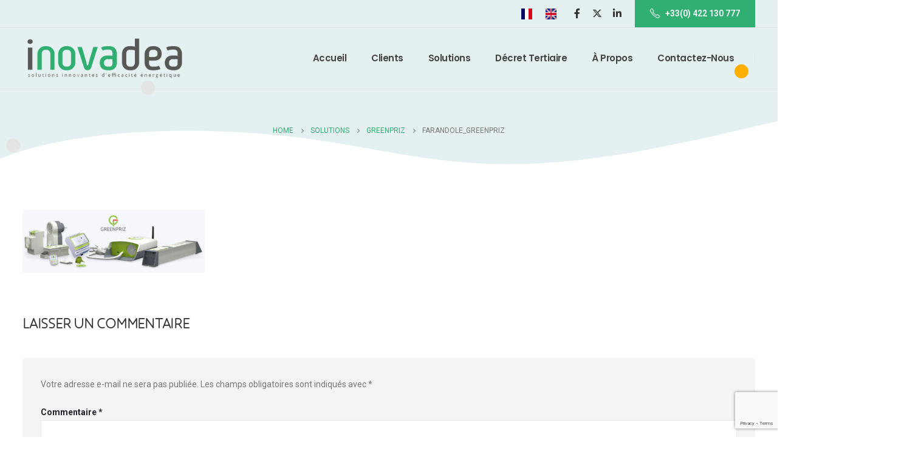

--- FILE ---
content_type: text/html; charset=UTF-8
request_url: https://www.inovadea.com/solutions/solutions-greenpriz/farandole_greenpriz/
body_size: 16638
content:
	<!DOCTYPE html>
	<html  lang="fr-FR" prefix="og: http://ogp.me/ns# fb: http://ogp.me/ns/fb#">
	<head>
		<meta http-equiv="X-UA-Compatible" content="IE=edge" />
		<meta http-equiv="Content-Type" content="text/html; charset=UTF-8" />
		<meta name="viewport" content="width=device-width, initial-scale=1, minimum-scale=1" />

		<link rel="profile" href="https://gmpg.org/xfn/11" />
		<link rel="pingback" href="https://www.inovadea.com/xmlrpc.php" />
		<title>farandole_Greenpriz &#8211; Inovadea SAS</title>
<meta name='robots' content='max-image-preview:large' />
	<style>img:is([sizes="auto" i], [sizes^="auto," i]) { contain-intrinsic-size: 3000px 1500px }</style>
	<link rel="alternate" type="application/rss+xml" title="Inovadea SAS &raquo; Flux" href="https://www.inovadea.com/feed/" />
<link rel="alternate" type="application/rss+xml" title="Inovadea SAS &raquo; Flux des commentaires" href="https://www.inovadea.com/comments/feed/" />
<link rel="alternate" type="application/rss+xml" title="Inovadea SAS &raquo; farandole_Greenpriz Flux des commentaires" href="https://www.inovadea.com/solutions/solutions-greenpriz/farandole_greenpriz/feed/" />
		<link rel="shortcut icon" href="//www.inovadea.com/wp-content/themes/porto/images/logo/favicon.ico" type="image/x-icon" />
				<link rel="apple-touch-icon" href="//www.inovadea.com/wp-content/themes/porto/images/logo/apple-touch-icon.png" />
				<link rel="apple-touch-icon" sizes="120x120" href="//www.inovadea.com/wp-content/themes/porto/images/logo/apple-touch-icon_120x120.png" />
				<link rel="apple-touch-icon" sizes="76x76" href="//www.inovadea.com/wp-content/themes/porto/images/logo/apple-touch-icon_76x76.png" />
				<link rel="apple-touch-icon" sizes="152x152" href="//www.inovadea.com/wp-content/themes/porto/images/logo/apple-touch-icon_152x152.png" />
			<meta name="twitter:card" content="summary_large_image">
	<meta property="twitter:title" content="farandole_Greenpriz"/>
	<meta property="og:title" content="farandole_Greenpriz"/>
	<meta property="og:type" content="website"/>
	<meta property="og:url" content="https://www.inovadea.com/solutions/solutions-greenpriz/farandole_greenpriz/"/>
	<meta property="og:site_name" content="Inovadea SAS"/>
	<meta property="og:description" content=""/>

						<meta property="og:image" content="https://www.inovadea.com/wp-content/uploads/2019/11/inovadea_logo_fr.png"/>
				<script>
window._wpemojiSettings = {"baseUrl":"https:\/\/s.w.org\/images\/core\/emoji\/15.0.3\/72x72\/","ext":".png","svgUrl":"https:\/\/s.w.org\/images\/core\/emoji\/15.0.3\/svg\/","svgExt":".svg","source":{"concatemoji":"https:\/\/www.inovadea.com\/wp-includes\/js\/wp-emoji-release.min.js?ver=710fc9ce744625acfa01b575caabe1ad"}};
/*! This file is auto-generated */
!function(i,n){var o,s,e;function c(e){try{var t={supportTests:e,timestamp:(new Date).valueOf()};sessionStorage.setItem(o,JSON.stringify(t))}catch(e){}}function p(e,t,n){e.clearRect(0,0,e.canvas.width,e.canvas.height),e.fillText(t,0,0);var t=new Uint32Array(e.getImageData(0,0,e.canvas.width,e.canvas.height).data),r=(e.clearRect(0,0,e.canvas.width,e.canvas.height),e.fillText(n,0,0),new Uint32Array(e.getImageData(0,0,e.canvas.width,e.canvas.height).data));return t.every(function(e,t){return e===r[t]})}function u(e,t,n){switch(t){case"flag":return n(e,"\ud83c\udff3\ufe0f\u200d\u26a7\ufe0f","\ud83c\udff3\ufe0f\u200b\u26a7\ufe0f")?!1:!n(e,"\ud83c\uddfa\ud83c\uddf3","\ud83c\uddfa\u200b\ud83c\uddf3")&&!n(e,"\ud83c\udff4\udb40\udc67\udb40\udc62\udb40\udc65\udb40\udc6e\udb40\udc67\udb40\udc7f","\ud83c\udff4\u200b\udb40\udc67\u200b\udb40\udc62\u200b\udb40\udc65\u200b\udb40\udc6e\u200b\udb40\udc67\u200b\udb40\udc7f");case"emoji":return!n(e,"\ud83d\udc26\u200d\u2b1b","\ud83d\udc26\u200b\u2b1b")}return!1}function f(e,t,n){var r="undefined"!=typeof WorkerGlobalScope&&self instanceof WorkerGlobalScope?new OffscreenCanvas(300,150):i.createElement("canvas"),a=r.getContext("2d",{willReadFrequently:!0}),o=(a.textBaseline="top",a.font="600 32px Arial",{});return e.forEach(function(e){o[e]=t(a,e,n)}),o}function t(e){var t=i.createElement("script");t.src=e,t.defer=!0,i.head.appendChild(t)}"undefined"!=typeof Promise&&(o="wpEmojiSettingsSupports",s=["flag","emoji"],n.supports={everything:!0,everythingExceptFlag:!0},e=new Promise(function(e){i.addEventListener("DOMContentLoaded",e,{once:!0})}),new Promise(function(t){var n=function(){try{var e=JSON.parse(sessionStorage.getItem(o));if("object"==typeof e&&"number"==typeof e.timestamp&&(new Date).valueOf()<e.timestamp+604800&&"object"==typeof e.supportTests)return e.supportTests}catch(e){}return null}();if(!n){if("undefined"!=typeof Worker&&"undefined"!=typeof OffscreenCanvas&&"undefined"!=typeof URL&&URL.createObjectURL&&"undefined"!=typeof Blob)try{var e="postMessage("+f.toString()+"("+[JSON.stringify(s),u.toString(),p.toString()].join(",")+"));",r=new Blob([e],{type:"text/javascript"}),a=new Worker(URL.createObjectURL(r),{name:"wpTestEmojiSupports"});return void(a.onmessage=function(e){c(n=e.data),a.terminate(),t(n)})}catch(e){}c(n=f(s,u,p))}t(n)}).then(function(e){for(var t in e)n.supports[t]=e[t],n.supports.everything=n.supports.everything&&n.supports[t],"flag"!==t&&(n.supports.everythingExceptFlag=n.supports.everythingExceptFlag&&n.supports[t]);n.supports.everythingExceptFlag=n.supports.everythingExceptFlag&&!n.supports.flag,n.DOMReady=!1,n.readyCallback=function(){n.DOMReady=!0}}).then(function(){return e}).then(function(){var e;n.supports.everything||(n.readyCallback(),(e=n.source||{}).concatemoji?t(e.concatemoji):e.wpemoji&&e.twemoji&&(t(e.twemoji),t(e.wpemoji)))}))}((window,document),window._wpemojiSettings);
</script>
<style id='wp-emoji-styles-inline-css'>

	img.wp-smiley, img.emoji {
		display: inline !important;
		border: none !important;
		box-shadow: none !important;
		height: 1em !important;
		width: 1em !important;
		margin: 0 0.07em !important;
		vertical-align: -0.1em !important;
		background: none !important;
		padding: 0 !important;
	}
</style>
<link rel='stylesheet' id='wp-block-library-css' href='https://www.inovadea.com/wp-includes/css/dist/block-library/style.min.css?ver=710fc9ce744625acfa01b575caabe1ad' media='all' />
<style id='wp-block-library-theme-inline-css'>
.wp-block-audio :where(figcaption){color:#555;font-size:13px;text-align:center}.is-dark-theme .wp-block-audio :where(figcaption){color:#ffffffa6}.wp-block-audio{margin:0 0 1em}.wp-block-code{border:1px solid #ccc;border-radius:4px;font-family:Menlo,Consolas,monaco,monospace;padding:.8em 1em}.wp-block-embed :where(figcaption){color:#555;font-size:13px;text-align:center}.is-dark-theme .wp-block-embed :where(figcaption){color:#ffffffa6}.wp-block-embed{margin:0 0 1em}.blocks-gallery-caption{color:#555;font-size:13px;text-align:center}.is-dark-theme .blocks-gallery-caption{color:#ffffffa6}:root :where(.wp-block-image figcaption){color:#555;font-size:13px;text-align:center}.is-dark-theme :root :where(.wp-block-image figcaption){color:#ffffffa6}.wp-block-image{margin:0 0 1em}.wp-block-pullquote{border-bottom:4px solid;border-top:4px solid;color:currentColor;margin-bottom:1.75em}.wp-block-pullquote cite,.wp-block-pullquote footer,.wp-block-pullquote__citation{color:currentColor;font-size:.8125em;font-style:normal;text-transform:uppercase}.wp-block-quote{border-left:.25em solid;margin:0 0 1.75em;padding-left:1em}.wp-block-quote cite,.wp-block-quote footer{color:currentColor;font-size:.8125em;font-style:normal;position:relative}.wp-block-quote:where(.has-text-align-right){border-left:none;border-right:.25em solid;padding-left:0;padding-right:1em}.wp-block-quote:where(.has-text-align-center){border:none;padding-left:0}.wp-block-quote.is-large,.wp-block-quote.is-style-large,.wp-block-quote:where(.is-style-plain){border:none}.wp-block-search .wp-block-search__label{font-weight:700}.wp-block-search__button{border:1px solid #ccc;padding:.375em .625em}:where(.wp-block-group.has-background){padding:1.25em 2.375em}.wp-block-separator.has-css-opacity{opacity:.4}.wp-block-separator{border:none;border-bottom:2px solid;margin-left:auto;margin-right:auto}.wp-block-separator.has-alpha-channel-opacity{opacity:1}.wp-block-separator:not(.is-style-wide):not(.is-style-dots){width:100px}.wp-block-separator.has-background:not(.is-style-dots){border-bottom:none;height:1px}.wp-block-separator.has-background:not(.is-style-wide):not(.is-style-dots){height:2px}.wp-block-table{margin:0 0 1em}.wp-block-table td,.wp-block-table th{word-break:normal}.wp-block-table :where(figcaption){color:#555;font-size:13px;text-align:center}.is-dark-theme .wp-block-table :where(figcaption){color:#ffffffa6}.wp-block-video :where(figcaption){color:#555;font-size:13px;text-align:center}.is-dark-theme .wp-block-video :where(figcaption){color:#ffffffa6}.wp-block-video{margin:0 0 1em}:root :where(.wp-block-template-part.has-background){margin-bottom:0;margin-top:0;padding:1.25em 2.375em}
</style>
<style id='classic-theme-styles-inline-css'>
/*! This file is auto-generated */
.wp-block-button__link{color:#fff;background-color:#32373c;border-radius:9999px;box-shadow:none;text-decoration:none;padding:calc(.667em + 2px) calc(1.333em + 2px);font-size:1.125em}.wp-block-file__button{background:#32373c;color:#fff;text-decoration:none}
</style>
<style id='global-styles-inline-css'>
:root{--wp--preset--aspect-ratio--square: 1;--wp--preset--aspect-ratio--4-3: 4/3;--wp--preset--aspect-ratio--3-4: 3/4;--wp--preset--aspect-ratio--3-2: 3/2;--wp--preset--aspect-ratio--2-3: 2/3;--wp--preset--aspect-ratio--16-9: 16/9;--wp--preset--aspect-ratio--9-16: 9/16;--wp--preset--color--black: #000000;--wp--preset--color--cyan-bluish-gray: #abb8c3;--wp--preset--color--white: #ffffff;--wp--preset--color--pale-pink: #f78da7;--wp--preset--color--vivid-red: #cf2e2e;--wp--preset--color--luminous-vivid-orange: #ff6900;--wp--preset--color--luminous-vivid-amber: #fcb900;--wp--preset--color--light-green-cyan: #7bdcb5;--wp--preset--color--vivid-green-cyan: #00d084;--wp--preset--color--pale-cyan-blue: #8ed1fc;--wp--preset--color--vivid-cyan-blue: #0693e3;--wp--preset--color--vivid-purple: #9b51e0;--wp--preset--color--primary: var(--porto-primary-color);--wp--preset--color--secondary: var(--porto-secondary-color);--wp--preset--color--tertiary: var(--porto-tertiary-color);--wp--preset--color--quaternary: var(--porto-quaternary-color);--wp--preset--color--dark: var(--porto-dark-color);--wp--preset--color--light: var(--porto-light-color);--wp--preset--color--primary-hover: var(--porto-primary-light-5);--wp--preset--gradient--vivid-cyan-blue-to-vivid-purple: linear-gradient(135deg,rgba(6,147,227,1) 0%,rgb(155,81,224) 100%);--wp--preset--gradient--light-green-cyan-to-vivid-green-cyan: linear-gradient(135deg,rgb(122,220,180) 0%,rgb(0,208,130) 100%);--wp--preset--gradient--luminous-vivid-amber-to-luminous-vivid-orange: linear-gradient(135deg,rgba(252,185,0,1) 0%,rgba(255,105,0,1) 100%);--wp--preset--gradient--luminous-vivid-orange-to-vivid-red: linear-gradient(135deg,rgba(255,105,0,1) 0%,rgb(207,46,46) 100%);--wp--preset--gradient--very-light-gray-to-cyan-bluish-gray: linear-gradient(135deg,rgb(238,238,238) 0%,rgb(169,184,195) 100%);--wp--preset--gradient--cool-to-warm-spectrum: linear-gradient(135deg,rgb(74,234,220) 0%,rgb(151,120,209) 20%,rgb(207,42,186) 40%,rgb(238,44,130) 60%,rgb(251,105,98) 80%,rgb(254,248,76) 100%);--wp--preset--gradient--blush-light-purple: linear-gradient(135deg,rgb(255,206,236) 0%,rgb(152,150,240) 100%);--wp--preset--gradient--blush-bordeaux: linear-gradient(135deg,rgb(254,205,165) 0%,rgb(254,45,45) 50%,rgb(107,0,62) 100%);--wp--preset--gradient--luminous-dusk: linear-gradient(135deg,rgb(255,203,112) 0%,rgb(199,81,192) 50%,rgb(65,88,208) 100%);--wp--preset--gradient--pale-ocean: linear-gradient(135deg,rgb(255,245,203) 0%,rgb(182,227,212) 50%,rgb(51,167,181) 100%);--wp--preset--gradient--electric-grass: linear-gradient(135deg,rgb(202,248,128) 0%,rgb(113,206,126) 100%);--wp--preset--gradient--midnight: linear-gradient(135deg,rgb(2,3,129) 0%,rgb(40,116,252) 100%);--wp--preset--font-size--small: 13px;--wp--preset--font-size--medium: 20px;--wp--preset--font-size--large: 36px;--wp--preset--font-size--x-large: 42px;--wp--preset--spacing--20: 0.44rem;--wp--preset--spacing--30: 0.67rem;--wp--preset--spacing--40: 1rem;--wp--preset--spacing--50: 1.5rem;--wp--preset--spacing--60: 2.25rem;--wp--preset--spacing--70: 3.38rem;--wp--preset--spacing--80: 5.06rem;--wp--preset--shadow--natural: 6px 6px 9px rgba(0, 0, 0, 0.2);--wp--preset--shadow--deep: 12px 12px 50px rgba(0, 0, 0, 0.4);--wp--preset--shadow--sharp: 6px 6px 0px rgba(0, 0, 0, 0.2);--wp--preset--shadow--outlined: 6px 6px 0px -3px rgba(255, 255, 255, 1), 6px 6px rgba(0, 0, 0, 1);--wp--preset--shadow--crisp: 6px 6px 0px rgba(0, 0, 0, 1);}:where(.is-layout-flex){gap: 0.5em;}:where(.is-layout-grid){gap: 0.5em;}body .is-layout-flex{display: flex;}.is-layout-flex{flex-wrap: wrap;align-items: center;}.is-layout-flex > :is(*, div){margin: 0;}body .is-layout-grid{display: grid;}.is-layout-grid > :is(*, div){margin: 0;}:where(.wp-block-columns.is-layout-flex){gap: 2em;}:where(.wp-block-columns.is-layout-grid){gap: 2em;}:where(.wp-block-post-template.is-layout-flex){gap: 1.25em;}:where(.wp-block-post-template.is-layout-grid){gap: 1.25em;}.has-black-color{color: var(--wp--preset--color--black) !important;}.has-cyan-bluish-gray-color{color: var(--wp--preset--color--cyan-bluish-gray) !important;}.has-white-color{color: var(--wp--preset--color--white) !important;}.has-pale-pink-color{color: var(--wp--preset--color--pale-pink) !important;}.has-vivid-red-color{color: var(--wp--preset--color--vivid-red) !important;}.has-luminous-vivid-orange-color{color: var(--wp--preset--color--luminous-vivid-orange) !important;}.has-luminous-vivid-amber-color{color: var(--wp--preset--color--luminous-vivid-amber) !important;}.has-light-green-cyan-color{color: var(--wp--preset--color--light-green-cyan) !important;}.has-vivid-green-cyan-color{color: var(--wp--preset--color--vivid-green-cyan) !important;}.has-pale-cyan-blue-color{color: var(--wp--preset--color--pale-cyan-blue) !important;}.has-vivid-cyan-blue-color{color: var(--wp--preset--color--vivid-cyan-blue) !important;}.has-vivid-purple-color{color: var(--wp--preset--color--vivid-purple) !important;}.has-black-background-color{background-color: var(--wp--preset--color--black) !important;}.has-cyan-bluish-gray-background-color{background-color: var(--wp--preset--color--cyan-bluish-gray) !important;}.has-white-background-color{background-color: var(--wp--preset--color--white) !important;}.has-pale-pink-background-color{background-color: var(--wp--preset--color--pale-pink) !important;}.has-vivid-red-background-color{background-color: var(--wp--preset--color--vivid-red) !important;}.has-luminous-vivid-orange-background-color{background-color: var(--wp--preset--color--luminous-vivid-orange) !important;}.has-luminous-vivid-amber-background-color{background-color: var(--wp--preset--color--luminous-vivid-amber) !important;}.has-light-green-cyan-background-color{background-color: var(--wp--preset--color--light-green-cyan) !important;}.has-vivid-green-cyan-background-color{background-color: var(--wp--preset--color--vivid-green-cyan) !important;}.has-pale-cyan-blue-background-color{background-color: var(--wp--preset--color--pale-cyan-blue) !important;}.has-vivid-cyan-blue-background-color{background-color: var(--wp--preset--color--vivid-cyan-blue) !important;}.has-vivid-purple-background-color{background-color: var(--wp--preset--color--vivid-purple) !important;}.has-black-border-color{border-color: var(--wp--preset--color--black) !important;}.has-cyan-bluish-gray-border-color{border-color: var(--wp--preset--color--cyan-bluish-gray) !important;}.has-white-border-color{border-color: var(--wp--preset--color--white) !important;}.has-pale-pink-border-color{border-color: var(--wp--preset--color--pale-pink) !important;}.has-vivid-red-border-color{border-color: var(--wp--preset--color--vivid-red) !important;}.has-luminous-vivid-orange-border-color{border-color: var(--wp--preset--color--luminous-vivid-orange) !important;}.has-luminous-vivid-amber-border-color{border-color: var(--wp--preset--color--luminous-vivid-amber) !important;}.has-light-green-cyan-border-color{border-color: var(--wp--preset--color--light-green-cyan) !important;}.has-vivid-green-cyan-border-color{border-color: var(--wp--preset--color--vivid-green-cyan) !important;}.has-pale-cyan-blue-border-color{border-color: var(--wp--preset--color--pale-cyan-blue) !important;}.has-vivid-cyan-blue-border-color{border-color: var(--wp--preset--color--vivid-cyan-blue) !important;}.has-vivid-purple-border-color{border-color: var(--wp--preset--color--vivid-purple) !important;}.has-vivid-cyan-blue-to-vivid-purple-gradient-background{background: var(--wp--preset--gradient--vivid-cyan-blue-to-vivid-purple) !important;}.has-light-green-cyan-to-vivid-green-cyan-gradient-background{background: var(--wp--preset--gradient--light-green-cyan-to-vivid-green-cyan) !important;}.has-luminous-vivid-amber-to-luminous-vivid-orange-gradient-background{background: var(--wp--preset--gradient--luminous-vivid-amber-to-luminous-vivid-orange) !important;}.has-luminous-vivid-orange-to-vivid-red-gradient-background{background: var(--wp--preset--gradient--luminous-vivid-orange-to-vivid-red) !important;}.has-very-light-gray-to-cyan-bluish-gray-gradient-background{background: var(--wp--preset--gradient--very-light-gray-to-cyan-bluish-gray) !important;}.has-cool-to-warm-spectrum-gradient-background{background: var(--wp--preset--gradient--cool-to-warm-spectrum) !important;}.has-blush-light-purple-gradient-background{background: var(--wp--preset--gradient--blush-light-purple) !important;}.has-blush-bordeaux-gradient-background{background: var(--wp--preset--gradient--blush-bordeaux) !important;}.has-luminous-dusk-gradient-background{background: var(--wp--preset--gradient--luminous-dusk) !important;}.has-pale-ocean-gradient-background{background: var(--wp--preset--gradient--pale-ocean) !important;}.has-electric-grass-gradient-background{background: var(--wp--preset--gradient--electric-grass) !important;}.has-midnight-gradient-background{background: var(--wp--preset--gradient--midnight) !important;}.has-small-font-size{font-size: var(--wp--preset--font-size--small) !important;}.has-medium-font-size{font-size: var(--wp--preset--font-size--medium) !important;}.has-large-font-size{font-size: var(--wp--preset--font-size--large) !important;}.has-x-large-font-size{font-size: var(--wp--preset--font-size--x-large) !important;}
:where(.wp-block-post-template.is-layout-flex){gap: 1.25em;}:where(.wp-block-post-template.is-layout-grid){gap: 1.25em;}
:where(.wp-block-columns.is-layout-flex){gap: 2em;}:where(.wp-block-columns.is-layout-grid){gap: 2em;}
:root :where(.wp-block-pullquote){font-size: 1.5em;line-height: 1.6;}
</style>
<link rel='stylesheet' id='contact-form-7-css' href='https://www.inovadea.com/wp-content/plugins/contact-form-7/includes/css/styles.css?ver=6.1.4' media='all' />
<link rel='stylesheet' id='bsf-Defaults-css' href='https://www.inovadea.com/wp-content/uploads/smile_fonts/Defaults/Defaults.css?ver=3.19.19' media='all' />
<link rel='stylesheet' id='porto-css-vars-css' href='https://www.inovadea.com/wp-content/uploads/porto_styles/theme_css_vars.css?ver=7.2.2' media='all' />
<link rel='stylesheet' id='js_composer_front-css' href='https://www.inovadea.com/wp-content/plugins/js_composer/assets/css/js_composer.min.css?ver=7.6' media='all' />
<link rel='stylesheet' id='bootstrap-css' href='https://www.inovadea.com/wp-content/uploads/porto_styles/bootstrap.css?ver=7.2.2' media='all' />
<link rel='stylesheet' id='porto-plugins-css' href='https://www.inovadea.com/wp-content/themes/porto/css/plugins.css?ver=7.2.2' media='all' />
<link rel='stylesheet' id='porto-theme-css' href='https://www.inovadea.com/wp-content/themes/porto/css/theme.css?ver=7.2.2' media='all' />
<link rel='stylesheet' id='porto-theme-portfolio-css' href='https://www.inovadea.com/wp-content/themes/porto/css/theme_portfolio.css?ver=7.2.2' media='all' />
<link rel='stylesheet' id='porto-shortcodes-css' href='https://www.inovadea.com/wp-content/uploads/porto_styles/shortcodes.css?ver=7.2.2' media='all' />
<link rel='stylesheet' id='porto-theme-wpb-css' href='https://www.inovadea.com/wp-content/themes/porto/css/theme_wpb.css?ver=7.2.2' media='all' />
<link rel='stylesheet' id='porto-theme-radius-css' href='https://www.inovadea.com/wp-content/themes/porto/css/theme_radius.css?ver=7.2.2' media='all' />
<link rel='stylesheet' id='porto-dynamic-style-css' href='https://www.inovadea.com/wp-content/uploads/porto_styles/dynamic_style.css?ver=7.2.2' media='all' />
<link rel='stylesheet' id='porto-type-builder-css' href='https://www.inovadea.com/wp-content/plugins/porto-functionality/builders/assets/type-builder.css?ver=3.1.10' media='all' />
<link rel='stylesheet' id='porto-style-css' href='https://www.inovadea.com/wp-content/themes/porto/style.css?ver=7.2.2' media='all' />
<style id='porto-style-inline-css'>
.side-header-narrow-bar-logo{max-width:270px}@media (min-width:992px){}.page-top .sort-source{position:static;text-align:center;margin-top:5px;border-width:0}.page-top ul.breadcrumb{-ms-flex-pack:center;justify-content:center}.page-top .page-title{font-weight:700}#header{border-bottom:1px solid #e1e2e4}.header-top .btn{font-size:.875rem;padding-top:.8571em;padding-bottom:.8571em;display:inline-flex;align-items:center}#header .share-links a:not(:hover){background:none}.left-0{left:0}@keyframes expandInWithBlur{from{opacity:0;filter:blur(10px);transform:scale(0.8)}to{opacity:1;filter:blur(0px);transform:scale(1)}}.lightSpeedIn{animation-name:expandInWithBlur}input.form-control,textarea.form-control{line-height:1.85;padding:10px 20px}.btn-borders{font-weight:700}.btn-modern.btn-lg,.btn-borders.btn-lg,.form-group input.btn-modern.btn-lg{padding:1.1429em 3.4em}.btn-full-rounded{border-radius:2em !important}.btn-gradient > .btn,.btn-gradient.btn{background:linear-gradient(135deg,#e23c8e 0,#a33188 80%);color:#FFF}.btn-gradient > .btn:hover,.btn-gradient.btn:hover{background:linear-gradient(135deg,#e75da1 0,#c03aa1 80%);color:#FFF}.pc-circle{position:absolute !important;border-radius:100%}.pc-circle-lg{width:52px;height:52px}.pc-circle-md{width:23px;height:23px}.pc-circle-sm{width:15px;height:15px}.pc-circle-xs{width:10px;height:10px}.custom-section-curved-top-1{position:absolute;top:-590px;left:0}.custom-section-curved-top-2{position:absolute;top:-170px;left:0}.custom-section-curved-top-3{position:absolute;top:-210px;left:0}.pc-circle-pos-1-1{left:-13%;top:58%}.pc-circle-pos-2-2{top:82%;left:-1%}.pc-circle-pos-3-3{top:48%;left:17%}.pc-circle-pos-4-4{top:65%;left:107%}.pc-circle-pos-5-5{top:38%;left:96%}.pc-circle-pos-6-6{top:44%;left:119%;.pc-circle-pos-17{top:6%;left:105%}.pc-circle-pos-18{top:8%;left:106.9%}.pc-circle-pos-19{top:9.5%;left:108.4%}.pc-circle-pos-20{bottom:5.5%;left:-7%}.pc-circle-pos-21{bottom:4.5%;left:-8.6%}.pc-circle-pos-22{bottom:2.7%;left:-6.8%}.pc-circle-pos-23{bottom:2.5%;left:-8.5%}.pc-circle-pos-44{left:103%;top:10%}.pc-circle-pos-45{left:104.7%;top:14.1%}.pc-circle-pos-46{left:106.2%;top:10.4%}.pc-dots-rect-5{position:absolute;bottom:-20px;left:-38px;transform:rotateX(180deg);z-index:-1}.custom-section-curved-top-6{position:absolute;top:-560px;left:0;transform:rotateY(180deg)}.home span.wpcf7-not-valid-tip{color:#fff}.width-116{width:116%}body .form-control,.form-control:focus{background:#f7f7f7;border:none;box-shadow:none}.wpcf7-form .form-control{min-height:3.375rem}.vc_progress_bar .vc_single_bar.progress,.progress{background:#ccc}.vc_progress_bar .vc_single_bar.progress.progress-sm,.progress.progress-sm{height:7px}.vc_progress_bar .vc_single_bar.progress .vc_bar,.progress-bar{position:static}.vc_progress_bar .vc_label_units{position:absolute;right:5px;bottom:20px;color:#777;font-size:.875rem}.vc_progress_bar .progress-label{margin-bottom:5px}.testimonial.testimonial-style-3 .testimonial-arrow-down{display:none}.testimonial.testimonial-style-3{padding:20px}.testimonial.testimonial-style-3 blockquote{background:#fff;padding:39px 20px 27px 41px;box-shadow:0 0 20px -3px rgba(0,0,0,0.1)}.testimonial.testimonial-style-3 blockquote:before{top:10px;left:12px;font-family:Poppins,sans-serif;font-size:78px;color:#a33188}.testimonial blockquote p{line-height:1.8}.testimonial.testimonial-style-3 .testimonial-author{align-items:center;margin:20px 0 0}.testimonial-style-3 .testimonial-author p{margin-bottom:0}.testimonial-style-3 .testimonial-author strong{font-size:1.2em;font-weight:600}.testimonial.testimonial-style-3 .testimonial-author img{max-width:70px}.owl-carousel.dots-style-1 .owl-dot.active span,.owl-carousel.dots-style-1 .owl-dot:hover span{color:#171940}.owl-carousel.dots-style-1 .owl-dots span{border-color:#171940}.custom-carousel-dots-style-1 .owl-dots{display:flex;justify-content:flex-start;padding-left:20.8px;padding-left:1.3rem;margin-top:-7px !important}.porto-price-boxes > .row{justify-content:center}.pricing-table.spaced{padding:0}.pricing-table.spaced [class*="col-lg-"]{padding-left:15px;padding-right:15px}.pricing-table .plan{border-radius:.5rem;padding-bottom:4.5rem}.pricing-table h3{background:none !important;margin-bottom:1rem;padding:4rem 2rem .5rem !important}.pricing-table h3 strong{font-size:1.3125rem;font-weight:700;letter-spacing:-.05em}.pricing-table h3 .desc{font-size:.875rem;line-height:1.8;margin-top:2px}.pricing-table li{border-color:#ededed;padding:.5rem 0}.pricing-table li:first-child{border:none}.pricing-table .btn{margin-top:1.75rem;border-radius:2rem !important;font-weight:600}.pricing-table .most-popular{box-shadow:none;top:0;overflow:hidden}.pricing-table .most-popular h3{text-shadow:none}.pricing-table .most-popular li{color:#fff;border-color:rgba(255,255,255,0.2)}.pricing-table .most-popular h3 .desc{color:rgba(255,255,255,.6)}.pricing-table .plan-ribbon{background:#a33188;box-shadow:none;text-shadow:none;color:#fff;font-weight:700;line-height:1.4;text-transform:uppercase;position:absolute;top:20px;left:auto;right:-55px;width:55%;transform:rotate(36deg)}.pricing-table .plan-ribbon:before,.pricing-table .plan-ribbon:after{content:none}.pricing-table .plan-ribbon-wrapper{position:static;overflow:visible;height:0}.portfolio-item.outimage{position:relative;background:#fff;padding:3rem 2.5rem 4rem;border-radius:.5rem;box-shadow:0 0 32px -7px rgba(0,0,0,0.1)}.portfolio-item.outimage .thumb-info,.portfolio-item.outimage .thumb-info .thumb-info-wrapper{position:static;transform:none;overflow:visible}.portfolio-item.outimage .thumb-info-title{position:absolute;left:50%;bottom:2.5rem;color:#4046b3;background:none;padding:0;transform:translateX(-50%);font-size:.875rem;font-weight:700;letter-spacing:0;text-transform:uppercase}.portfolio-item.outimage .thumb-info-title:hover{text-decoration:underline}.portfolio-item.outimage .thumb-info img{max-width:80px;width:auto}.portfolio-large > .row > .col-md-6{flex:0 0 100%;max-width:100%}.featured-services .portfolio-item.outimage img{width:80px}.portfolio-item.outimage .thumb-info{margin-bottom:2.5rem}.portfolio-item.outimage .portfolio-brief-content{padding:0 !important}.portfolio-item.outimage .portfolio-title{font-weight:600}.blog-posts article.post-grid{margin-bottom:3rem}.posts-grid .grid-box,.post-grid .grid-box,.single-post article.post{box-shadow:0 30px 90px rgba(0,0,0,.08);padding:1.5rem}.blog-posts .post .entry-title{margin-top:1rem}article.post h2 a,article.post h4 a{color:inherit}article.post h2 a:hover,article.post h4 a:hover{text-decoration:underline}article.post .post-meta i,.single-portfolio .portfolio-image.single,.single-portfolio .portfolio-desc{display:none}article.post .post-meta{display:inline-block;font-size:.8em;text-transform:uppercase;line-height:1;margin-bottom:.5rem}article.post .post-meta + .post-meta > span{border-left:1px solid #ccc;padding-left:12px;margin-left:4px}article.post-grid .post-image.single,article.post-grid .post-image .owl-carousel{margin-bottom:.25rem}article.post .btn-readmore{background:none !important;border:none;padding:0;color:#e23c8e !important;font-size:1em !important;font-weight:700}.single-post article.post .post-image.single{margin-bottom:1rem}.single-post .post-content > div:first-child{font-size:.8em;text-transform:uppercase;line-height:1.2}.single-post .post-content span.m-l-lg{display:inline-block;margin-left:.75rem !important;padding-left:.75rem !important;border-left:1px solid #ccc}.post-block h3,article.post .comment-respond h3{font-size:1.5em;font-weight:700}.post-author img,ul.comments ul.children>li img.avatar,ul.comments>li img.avatar{border-radius:50%}@media (min-width:768px){ul.comments ul.children>li img.avatar,ul.comments>li img.avatar{width:3rem;height:3rem}ul.comments ul.children>li,ul.comments>li{padding-left:70px}ul.comments ul.children>li .img-thumbnail,ul.comments>li .img-thumbnail{margin-left:-70px}}ul.comments .comment-arrow{left:-12px;top:10px}.post-author p .name a,ul.comments .comment-block .comment-by,.comment-block .comment-by > strong > a{color:#222529}.pagination.load-more .next{width:auto !important}.pagination>a,.pagination>span{width:2.75rem !important;height:2.75rem;line-height:2.5rem;color:#999;background:#fff;border:2px solid #999;font-size:1rem;padding:0;border-radius:2rem !important;margin:0 .25rem}.pagination .prev:before,.pagination .next:before{top:0}.widget .widget-title{font-size:1.5em;text-transform:none;color:#222529}.sidebar-content .widget{padding-left:1rem;padding-right:1rem}.sidebar-content .widget + .widget{padding-top:30px;border-top:1px solid rgba(0,0,0,.06);margin-top:30px}.widget > ul,.widget > ul li{border:none}.widget>div>ul,.widget>ul{font-size:.9em}.widget_recent_entries > ul li,.widget_recent_comments > ul li{padding-left:0;border:none}.widget_recent_entries > ul li > a{color:#222529;font-weight:700}.widget_recent_entries > ul li:before,.widget_recent_comments>ul li:before{content:none}.widget_recent_comments > ul li > a{font-weight:700;font-size:1.2em;color:#222529}.widget_search .btn-dark{background:#f7f7f7 !important;border:none;color:#222529 !important;font-size:.8em}.footer-top{position:relative}.footer-top .container{max-width:none;padding:0}.custom-section-curved-top-7{position:absolute;top:-269px;left:0}#footer .widget-title{font-size:1.125rem;font-weight:700;text-transform:uppercase;letter-spacing:0}.widget-recent-portfolios .view-more,.widget-recent-portfolios .btn-view-more{display:none}.widget-recent-portfolios .portfolio-item-title{font-size:inherit;font-weight:400}.widget-recent-portfolios .portfolio-item{margin-bottom:.625rem}#footer .footer-main>.container{padding-top:3rem;padding-bottom:0}#footer .footer-main>.container:after{content:'';display:block;border-top:1px solid rgba(255,255,255,.1);margin-top:3rem}#footer .share-links{margin-top:-1rem}#footer .share-links a{width:2.375rem;height:2.375rem}#footer .footer-bottom{font-size:1em;color:rgba(255,255,255,.6)}@media (min-width:576px){.portfolio-row-3.outimage > .portfolio-grid:nth-child(2){margin-top:4.5rem}}@media (max-width:991px){#header .separator{display:none}.page-top > .container{padding-top:160px}}
</style>
<link rel='stylesheet' id='styles-child-css' href='https://www.inovadea.com/wp-content/themes/greenpriz/style.css?ver=710fc9ce744625acfa01b575caabe1ad' media='all' />
<script src="https://www.inovadea.com/wp-includes/js/jquery/jquery.min.js?ver=3.7.1" id="jquery-core-js"></script>
<script src="https://www.inovadea.com/wp-includes/js/jquery/jquery-migrate.min.js?ver=3.4.1" id="jquery-migrate-js"></script>
<script src="//www.inovadea.com/wp-content/plugins/revslider/sr6/assets/js/rbtools.min.js?ver=6.7.2" async id="tp-tools-js"></script>
<script src="//www.inovadea.com/wp-content/plugins/revslider/sr6/assets/js/rs6.min.js?ver=6.7.2" async id="revmin-js"></script>
<script></script><link rel="https://api.w.org/" href="https://www.inovadea.com/wp-json/" /><link rel="alternate" title="JSON" type="application/json" href="https://www.inovadea.com/wp-json/wp/v2/media/1050" /><link rel="alternate" title="oEmbed (JSON)" type="application/json+oembed" href="https://www.inovadea.com/wp-json/oembed/1.0/embed?url=https%3A%2F%2Fwww.inovadea.com%2Fsolutions%2Fsolutions-greenpriz%2Ffarandole_greenpriz%2F&#038;lang=fr" />
<link rel="alternate" title="oEmbed (XML)" type="text/xml+oembed" href="https://www.inovadea.com/wp-json/oembed/1.0/embed?url=https%3A%2F%2Fwww.inovadea.com%2Fsolutions%2Fsolutions-greenpriz%2Ffarandole_greenpriz%2F&#038;format=xml&#038;lang=fr" />
    <!-- Global site tag (gtag.js) - Google Analytics -->
    <script async src="https://www.googletagmanager.com/gtag/js?id=UA-148382831-1"></script>
    <script>
        window.dataLayer = window.dataLayer || [];
        function gtag(){dataLayer.push(arguments);}
        gtag('js', new Date());
        gtag('config', 'UA-148382831-1');
    </script>
        <!-- Google Tag Manager (GTM-5QQHNLX) -->
    <script>(function(w,d,s,l,i){w[l]=w[l]||[];w[l].push({'gtm.start':
    new Date().getTime(),event:'gtm.js'});var f=d.getElementsByTagName(s)[0],
    j=d.createElement(s),dl=l!='dataLayer'?'&l='+l:'';j.async=true;j.src=
    'https://www.googletagmanager.com/gtm.js?id='+i+dl;f.parentNode.insertBefore(j,f);
    })(window,document,'script','dataLayer','GTM-5QQHNLX');</script>
    <!-- End Google Tag Manager -->
    		<script type="text/javascript">
		WebFontConfig = {
			google: { families: [ 'Roboto:400,500,600,700','Poppins:400,500,600,700,800' ] }
		};
		(function(d) {
			var wf = d.createElement('script'), s = d.scripts[d.scripts.length - 1];
			wf.src = 'https://www.inovadea.com/wp-content/themes/porto/js/libs/webfont.js';
			wf.async = true;
			s.parentNode.insertBefore(wf, s);
		})(document);</script>
		<style>.recentcomments a{display:inline !important;padding:0 !important;margin:0 !important;}</style><meta name="generator" content="Powered by WPBakery Page Builder - drag and drop page builder for WordPress."/>
<meta name="generator" content="Powered by Slider Revolution 6.7.2 - responsive, Mobile-Friendly Slider Plugin for WordPress with comfortable drag and drop interface." />
<script>function setREVStartSize(e){
			//window.requestAnimationFrame(function() {
				window.RSIW = window.RSIW===undefined ? window.innerWidth : window.RSIW;
				window.RSIH = window.RSIH===undefined ? window.innerHeight : window.RSIH;
				try {
					var pw = document.getElementById(e.c).parentNode.offsetWidth,
						newh;
					pw = pw===0 || isNaN(pw) || (e.l=="fullwidth" || e.layout=="fullwidth") ? window.RSIW : pw;
					e.tabw = e.tabw===undefined ? 0 : parseInt(e.tabw);
					e.thumbw = e.thumbw===undefined ? 0 : parseInt(e.thumbw);
					e.tabh = e.tabh===undefined ? 0 : parseInt(e.tabh);
					e.thumbh = e.thumbh===undefined ? 0 : parseInt(e.thumbh);
					e.tabhide = e.tabhide===undefined ? 0 : parseInt(e.tabhide);
					e.thumbhide = e.thumbhide===undefined ? 0 : parseInt(e.thumbhide);
					e.mh = e.mh===undefined || e.mh=="" || e.mh==="auto" ? 0 : parseInt(e.mh,0);
					if(e.layout==="fullscreen" || e.l==="fullscreen")
						newh = Math.max(e.mh,window.RSIH);
					else{
						e.gw = Array.isArray(e.gw) ? e.gw : [e.gw];
						for (var i in e.rl) if (e.gw[i]===undefined || e.gw[i]===0) e.gw[i] = e.gw[i-1];
						e.gh = e.el===undefined || e.el==="" || (Array.isArray(e.el) && e.el.length==0)? e.gh : e.el;
						e.gh = Array.isArray(e.gh) ? e.gh : [e.gh];
						for (var i in e.rl) if (e.gh[i]===undefined || e.gh[i]===0) e.gh[i] = e.gh[i-1];
											
						var nl = new Array(e.rl.length),
							ix = 0,
							sl;
						e.tabw = e.tabhide>=pw ? 0 : e.tabw;
						e.thumbw = e.thumbhide>=pw ? 0 : e.thumbw;
						e.tabh = e.tabhide>=pw ? 0 : e.tabh;
						e.thumbh = e.thumbhide>=pw ? 0 : e.thumbh;
						for (var i in e.rl) nl[i] = e.rl[i]<window.RSIW ? 0 : e.rl[i];
						sl = nl[0];
						for (var i in nl) if (sl>nl[i] && nl[i]>0) { sl = nl[i]; ix=i;}
						var m = pw>(e.gw[ix]+e.tabw+e.thumbw) ? 1 : (pw-(e.tabw+e.thumbw)) / (e.gw[ix]);
						newh =  (e.gh[ix] * m) + (e.tabh + e.thumbh);
					}
					var el = document.getElementById(e.c);
					if (el!==null && el) el.style.height = newh+"px";
					el = document.getElementById(e.c+"_wrapper");
					if (el!==null && el) {
						el.style.height = newh+"px";
						el.style.display = "block";
					}
				} catch(e){
					console.log("Failure at Presize of Slider:" + e)
				}
			//});
		  };</script>
				<script>
					jQuery('.featured-services .portfolios-grid .portfolio-row').addClass('manual');
jQuery('.porto-block-html-content-bottom .form-group.btn-gradient').removeClass('btn-gradient').children('.btn').removeClass('btn-primary').addClass('btn-quaternary');				</script>
				<noscript><style> .wpb_animate_when_almost_visible { opacity: 1; }</style></noscript>	</head>
	<body data-rsssl=1 class="attachment attachment-template-default attachmentid-1050 attachment-jpeg wp-embed-responsive porto-rounded full blog-1 wpb-js-composer js-comp-ver-7.6 vc_responsive">
	    <!-- Google Tag Manager (noscript) -->
    <noscript><iframe src="https://www.googletagmanager.com/ns.html?id=GTM-5QQHNLX"
    height="0" width="0" style="display:none;visibility:hidden"></iframe></noscript>
    <!-- End Google Tag Manager (noscript) -->
    
	<div class="page-wrapper"><!-- page wrapper -->

		
								<!-- header wrapper -->
			<div class="header-wrapper fixed-header">
								

	<header  id="header" class="header-builder">
	
	<div class="header-top"><div class="header-row container"><div class="header-col header-left"><div class="header-contact"><!--ul class="nav nav-pills nav-top">
	<li class="mr-2"><a href="mailto:info@inovadea.com" target="_blank" class="d-inline-flex align-items-center"><i class="Simple-Line-Icons-envelope font-size-xl"></i>info@inovadea.com</a></li>
	<li class="d-none d-lg-flex align-items-center"><i class="Simple-Line-Icons-clock font-size-xl"></i>Mon - Sat 9:00am - 6:00pm / Sunday - CLOSED</li>
</ul--></div></div><div class="header-col header-right"><ul id="menu-menu-des-langues" class="view-switcher porto-view-switcher mega-menu show-arrow"><li id="nav-menu-item-4274-fr" class="lang-item lang-item-32 lang-item-fr current-lang no-translation lang-item-first menu-item menu-item-type-custom menu-item-object-custom menu-item-home narrow"><a href="https://www.inovadea.com/"><img src="/wp-content/themes/greenpriz/polylang/fr_FR.png" alt="Français" /></a></li>
<li id="nav-menu-item-4274-en" class="lang-item lang-item-35 lang-item-en no-translation menu-item menu-item-type-custom menu-item-object-custom narrow"><a href="https://www.inovadea.com/en/inovadea-homepage-en/"><img src="/wp-content/themes/greenpriz/polylang/en_GB.png" alt="English" /></a></li>
</ul><div class="share-links">		<a target="_blank"  rel="nofollow noopener noreferrer" class="share-facebook" href="https://www.facebook.com/greenpriz/" title="Facebook"></a>
				<a target="_blank"  rel="nofollow noopener noreferrer" class="share-twitter" href="https://twitter.com/InovadeaSAS" title="X"></a>
				<a target="_blank"  rel="nofollow noopener noreferrer" class="share-linkedin" href="https://www.linkedin.com/company/inovadeasas" title="LinkedIn"></a>
		</div><div class="custom-html d-none d-md-block"><a href="tel:+33422130777" class="btn btn-tertiary px-4 btn-modern rounded-0"><i class="Simple-Line-Icons-phone font-size-xl mr-2"></i>+33(0) 422 130 777</a></div></div></div></div><div class="header-main"><div class="header-row container"><div class="header-col header-left">
	<div class="logo">
	<a href="https://www.inovadea.com/" title="Inovadea SAS - Voir, comprendre et réduire vos consommations énergétiques"  rel="home">
		<img class="img-responsive sticky-logo sticky-retina-logo" src="//www.inovadea.com/wp-content/uploads/2019/11/inovadea_logo_fr.png" alt="Inovadea SAS" /><img class="img-responsive standard-logo retina-logo" width="330" height="95" src="//www.inovadea.com/wp-content/uploads/2019/11/inovadea_logo_fr.png" alt="Inovadea SAS" />	</a>
	</div>
	</div><div class="header-col header-right"><ul id="menu-main-menu-fr" class="main-menu mega-menu"><li id="nav-menu-item-773" class="menu-sep menu-item menu-item-type-post_type menu-item-object-page menu-item-home narrow"><a href="https://www.inovadea.com/">Accueil</a></li>
<li id="nav-menu-item-1866" class="menu-item menu-item-type-post_type menu-item-object-page narrow"><a href="https://www.inovadea.com/clients/">Clients</a></li>
<li id="nav-menu-item-1865" class="menu-item menu-item-type-post_type menu-item-object-page narrow"><a href="https://www.inovadea.com/solutions/">Solutions</a></li>
<li id="nav-menu-item-1864" class="menu-item menu-item-type-post_type menu-item-object-page narrow"><a href="https://www.inovadea.com/decret-tertiaire/">Décret Tertiaire</a></li>
<li id="nav-menu-item-776" class="menu-item menu-item-type-post_type menu-item-object-page menu-item-has-children has-sub narrow"><a href="https://www.inovadea.com/a-propos/">À propos</a>
<div class="popup"><div class="inner" style=""><ul class="sub-menu porto-narrow-sub-menu">
	<li id="nav-menu-item-1890" class="menu-item menu-item-type-taxonomy menu-item-object-category" data-cols="1"><a href="https://www.inovadea.com/category/actualites-fr/">Actualités</a></li>
	<li id="nav-menu-item-1889" class="menu-item menu-item-type-taxonomy menu-item-object-category" data-cols="1"><a href="https://www.inovadea.com/category/presse/">Presse</a></li>
	<li id="nav-menu-item-1355" class="menu-item menu-item-type-post_type menu-item-object-page" data-cols="1"><a href="https://www.inovadea.com/support-technique/">Support technique</a></li>
</ul></div></div>
</li>
<li id="nav-menu-item-3986" class="menu-item menu-item-type-post_type menu-item-object-page narrow"><a href="https://www.inovadea.com/contactez-nous/">Contactez-nous</a></li>
</ul><span class="separator"></span><a class="mobile-toggle" href="#" aria-label="Mobile Menu"><i class="fas fa-bars"></i></a></div></div>
<div id="nav-panel">
	<div class="container">
		<div class="mobile-nav-wrap">
		<div class="menu-wrap"><ul id="menu-main-menu-fr-1" class="mobile-menu accordion-menu"><li id="accordion-menu-item-773" class="menu-sep menu-item menu-item-type-post_type menu-item-object-page menu-item-home"><a href="https://www.inovadea.com/">Accueil</a></li>
<li id="accordion-menu-item-1866" class="menu-item menu-item-type-post_type menu-item-object-page"><a href="https://www.inovadea.com/clients/">Clients</a></li>
<li id="accordion-menu-item-1865" class="menu-item menu-item-type-post_type menu-item-object-page"><a href="https://www.inovadea.com/solutions/">Solutions</a></li>
<li id="accordion-menu-item-1864" class="menu-item menu-item-type-post_type menu-item-object-page"><a href="https://www.inovadea.com/decret-tertiaire/">Décret Tertiaire</a></li>
<li id="accordion-menu-item-776" class="menu-item menu-item-type-post_type menu-item-object-page menu-item-has-children has-sub"><a href="https://www.inovadea.com/a-propos/">À propos</a>
<span aria-label="Open Submenu" class="arrow" role="button"></span><ul class="sub-menu">
	<li id="accordion-menu-item-1890" class="menu-item menu-item-type-taxonomy menu-item-object-category"><a href="https://www.inovadea.com/category/actualites-fr/">Actualités</a></li>
	<li id="accordion-menu-item-1889" class="menu-item menu-item-type-taxonomy menu-item-object-category"><a href="https://www.inovadea.com/category/presse/">Presse</a></li>
	<li id="accordion-menu-item-1355" class="menu-item menu-item-type-post_type menu-item-object-page"><a href="https://www.inovadea.com/support-technique/">Support technique</a></li>
</ul>
</li>
<li id="accordion-menu-item-3986" class="menu-item menu-item-type-post_type menu-item-object-page"><a href="https://www.inovadea.com/contactez-nous/">Contactez-nous</a></li>
</ul></div>		</div>
	</div>
</div>
</div>	</header>

							</div>
			<!-- end header wrapper -->
        
        
             <div class="vc_row wpb_row row position-absolute w-100 wave no-padding"><div class="vc_column_container col-md-12"><div class="wpb_wrapper vc_column-inner"><div class="wpb_raw_code wpb_content_element wpb_raw_html mb-0"><div class="wpb_wrapper"> <svg width="100%" height="700" xmlns="http://www.w3.org/2000/svg"> <path transform="rotate(-3.1329219341278076 1459.172607421877,783.5322875976566) " d="m-12.54488,445.11701c0,0 2.16796,-1.48437 6.92379,-3.91356c4.75584,-2.42918 12.09956,-5.80319 22.45107,-9.58247c20.70303,-7.55856 53.43725,-16.7382 101.56202,-23.22255c48.12477,-6.48434 111.6401,-10.27339 193.90533,-7.05074c41.13262,1.61132 88.20271,5.91306 140.3802,12.50726c230.96006,32.89734 314.60609,102.57281 635.26547,59.88645c320.65938,-42.68635 452.47762,-118.72154 843.58759,3.72964c391.10997,122.45118 553.23416,-82.15958 698.49814,-47.66481c-76.25064,69.23438 407.49874,281.32592 331.2481,350.5603c-168.91731,29.52009 85.02254,247.61162 -83.89478,277.13171c84.07062,348.27313 -2948.95065,-242.40222 -2928.39024,-287.84045" stroke-width="0" stroke="#000" fill="#FFF" id="svg_2"></path> </svg></div></div></div></div></div>
  
        
        
		
		
		<div class="porto-html-block porto-block-html-banner"><div class="porto-block" data-id="269"><style>.vc_custom_1600698223982{background-color: #e5f1f0 !important;}.vc_custom_1592023291103{margin-top: -575px !important;}.vc_custom_1592026101671{background-color: #e4e4e4 !important;}.vc_custom_1592026395832{background-color: #e4e4e4 !important;}.vc_custom_1592026560128{background-color: #e4e4e4 !important;}.vc_custom_1592027166374{background-color: #e4e4e4 !important;}.pc-circle-pos-1-1 { left: -13%; top: 58%; }
.pc-circle-pos-2-2 { top: 82%; left: -1%; }
.pc-circle-pos-3-3 { top: 48%; left: 17%; }
.pc-circle-pos-4-4 { top: 65%; left: 107%; }
.pc-circle-pos-5-5 { top: 38%; left: 96%; }
.pc-circle-pos-6-6 { top: 44%; left: 119%; }</style><div class="vc_row wpb_row top-row pb-5 vc_custom_1600698223982 vc_row-has-fill porto-inner-container wpb_custom_034b39d9bc6c6b310d69e39f0ccf274f"><div class="porto-wrap-container container"><div class="row"><div class="vc_column_container col-md-12"><div class="wpb_wrapper vc_column-inner"><div class="porto-animation pc-circle pc-circle-lg pc-circle-pos-1-1"  data-appear-animation="lightSpeedIn" data-appear-animation-delay="900" data-appear-animation-duration="2000"><div  class="vc_custom_heading vc_do_custom_heading mb-0 background-color-tertiary rounded-circle w-100 h-100 wpb_custom_aa365bd5046e8294520b4e73732b9d15 align-left" ></div></div><div class="porto-animation pc-circle pc-circle-md pc-circle-pos-2-2"  data-appear-animation="lightSpeedIn" data-appear-animation-delay="1450" data-appear-animation-duration="2000"><div  class="vc_custom_heading vc_do_custom_heading mb-0 rounded-circle w-100 h-100 vc_custom_1592026101671 wpb_custom_aa365bd5046e8294520b4e73732b9d15 align-left" ></div></div><div class="porto-animation pc-circle pc-circle-md pc-circle-pos-3-3"  data-appear-animation="zoomIn" data-appear-animation-delay="1300"><div  class="vc_custom_heading vc_do_custom_heading mb-0 rounded-circle w-100 h-100 vc_custom_1592026395832 wpb_custom_aa365bd5046e8294520b4e73732b9d15 align-left" ></div></div><div class="porto-animation pc-circle pc-circle-sm pc-circle-pos-4-4"  data-appear-animation="zoomIn" data-appear-animation-delay="1600"><div  class="vc_custom_heading vc_do_custom_heading mb-0 rounded-circle w-100 h-100 vc_custom_1592026560128 wpb_custom_aa365bd5046e8294520b4e73732b9d15 align-left" ></div></div><div class="porto-animation pc-circle pc-circle-md pc-circle-pos-5-5"  data-appear-animation="lightSpeedIn" data-appear-animation-delay="1050" data-appear-animation-duration="2000"><div  class="vc_custom_heading vc_do_custom_heading mb-0 rounded-circle w-100 h-100 background-color-secondary wpb_custom_aa365bd5046e8294520b4e73732b9d15 align-left" ></div></div><div class="porto-animation pc-circle pc-circle-md pc-circle-pos-6-6"  data-appear-animation="lightSpeedIn" data-appear-animation-delay="1200" data-appear-animation-duration="2000"><div  class="vc_custom_heading vc_do_custom_heading mb-0 rounded-circle w-100 h-100 vc_custom_1592027166374 wpb_custom_aa365bd5046e8294520b4e73732b9d15 align-left" ></div></div><div class="page-top page-header-7  mb-5 pb-5 z-index-1  wpb_custom_6b43d7661a59fef61e5fd0f5bfa243ff" data-appear-animation="fadeInUp" data-appear-animation-delay="800"><style>.page-top { background: none; border-bottom: none; } .page-top .page-title:not(.b-none):after { display: none; }.page-top .page-title {font-size: 2.5rem;}</style><div class="container">
	<div class="row">
		<div class="col-lg-12">
							<div class="breadcrumbs-wrap text-center">
					<ul class="breadcrumb" itemscope itemtype="https://schema.org/BreadcrumbList"><li class="home" itemprop="itemListElement" itemscope itemtype="https://schema.org/ListItem"><a itemprop="item" href="https://www.inovadea.com" title="Go to Home Page"><span itemprop="name">Home</span></a><meta itemprop="position" content="1" /><i class="delimiter delimiter-2"></i></li><li itemprop="itemListElement" itemscope itemtype="https://schema.org/ListItem"><a itemprop="item" href="https://www.inovadea.com/solutions/"><span itemprop="name">Solutions</span></a><meta itemprop="position" content="2" /><i class="delimiter delimiter-2"></i></li><li itemprop="itemListElement" itemscope itemtype="https://schema.org/ListItem"><a itemprop="item" href="https://www.inovadea.com/solutions/solutions-greenpriz/"><span itemprop="name">GreenPriz</span></a><meta itemprop="position" content="3" /><i class="delimiter delimiter-2"></i></li><li>farandole_Greenpriz</li></ul>				</div>
						<div class="text-center">
								<h1 class="page-title">farandole_Greenpriz</h1>
							</div>
					</div>
	</div>
</div>
</div></div></div></div></div></div><div class="vc_row wpb_row row top-row position-absolute w-100 vc_custom_1592023291103 no-padding wpb_custom_034b39d9bc6c6b310d69e39f0ccf274f"><div class="vc_column_container col-md-12"><div class="wpb_wrapper vc_column-inner">
	<div class="wpb_raw_code wpb_raw_html wpb_content_element mb-0" >
		<div class="wpb_wrapper">
			<svg width="100%" height="700" xmlns="http://www.w3.org/2000/svg">
	<path transform="rotate(-3.1329219341278076 1459.172607421877,783.5322875976566) " d="m-12.54488,445.11701c0,0 2.16796,-1.48437 6.92379,-3.91356c4.75584,-2.42918 12.09956,-5.80319 22.45107,-9.58247c20.70303,-7.55856 53.43725,-16.7382 101.56202,-23.22255c48.12477,-6.48434 111.6401,-10.27339 193.90533,-7.05074c41.13262,1.61132 88.20271,5.91306 140.3802,12.50726c230.96006,32.89734 314.60609,102.57281 635.26547,59.88645c320.65938,-42.68635 452.47762,-118.72154 843.58759,3.72964c391.10997,122.45118 553.23416,-82.15958 698.49814,-47.66481c-76.25064,69.23438 407.49874,281.32592 331.2481,350.5603c-168.91731,29.52009 85.02254,247.61162 -83.89478,277.13171c84.07062,348.27313 -2948.95065,-242.40222 -2928.39024,-287.84045" stroke-width="0" stroke="#000" fill="#FFF" id="svg_2"/>
</svg>
		</div>
	</div>
</div></div></div></div></div>
		<div id="main" class="column1 boxed no-breadcrumbs"><!-- main -->

			<div class="container">
			<div class="row main-content-wrap">

			<!-- main content -->
			<div class="main-content col-lg-12">

			
	<div id="content" role="main">
				
			<article class="post-1050 attachment type-attachment status-inherit hentry">
				
				<h2 class="entry-title" style="display: none;">farandole_Greenpriz</h2><span class="vcard" style="display: none;"><span class="fn"><a href="https://www.inovadea.com/author/dev4admin/" title="Articles par Sébastien" rel="author">Sébastien</a></span></span><span class="updated" style="display:none">2017-10-27T13:59:01+02:00</span>
				<div class="page-content">
					<p class="attachment"><a href='https://www.inovadea.com/wp-content/uploads/2017/10/farandole_Greenpriz.jpg'><img decoding="async" width="300" height="103" src="https://www.inovadea.com/wp-content/uploads/2017/10/farandole_Greenpriz-300x103.jpg" class="attachment-medium size-medium" alt="" /></a></p>
				</div>
			</article>
						<div class="">
				
				
	<div id="respond" class="comment-respond">
		<h3 id="reply-title" class="comment-reply-title">Laisser un commentaire <small><a rel="nofollow" id="cancel-comment-reply-link" href="/solutions/solutions-greenpriz/farandole_greenpriz/#respond" style="display:none;">Annuler la réponse</a></small></h3><form action="https://www.inovadea.com/wp-comments-post.php" method="post" id="commentform" class="comment-form" novalidate><p class="comment-notes"><span id="email-notes">Votre adresse e-mail ne sera pas publiée.</span> <span class="required-field-message">Les champs obligatoires sont indiqués avec <span class="required">*</span></span></p><p class="comment-form-comment"><label for="comment">Commentaire <span class="required">*</span></label> <textarea id="comment" name="comment" cols="45" rows="8" maxlength="65525" required></textarea></p><p class="comment-form-author"><label for="author">Nom <span class="required">*</span></label> <input id="author" name="author" type="text" value="" size="30" maxlength="245" autocomplete="name" required /></p>
<p class="comment-form-email"><label for="email">E-mail <span class="required">*</span></label> <input id="email" name="email" type="email" value="" size="30" maxlength="100" aria-describedby="email-notes" autocomplete="email" required /></p>
<p class="comment-form-url"><label for="url">Site web</label> <input id="url" name="url" type="url" value="" size="30" maxlength="200" autocomplete="url" /></p>
<p class="form-submit"><input name="submit" type="submit" id="submit" class="submit" value="Laisser un commentaire" /> <input type='hidden' name='comment_post_ID' value='1050' id='comment_post_ID' />
<input type='hidden' name='comment_parent' id='comment_parent' value='0' />
</p><p style="display: none;"><input type="hidden" id="akismet_comment_nonce" name="akismet_comment_nonce" value="bb203cef5a" /></p><p style="display: none !important;" class="akismet-fields-container" data-prefix="ak_"><label>&#916;<textarea name="ak_hp_textarea" cols="45" rows="8" maxlength="100"></textarea></label><input type="hidden" id="ak_js_1" name="ak_js" value="129"/><script>document.getElementById( "ak_js_1" ).setAttribute( "value", ( new Date() ).getTime() );</script></p></form>	</div><!-- #respond -->
				</div>
					
	</div>

		

</div><!-- end main content -->



	</div>
	</div>

<div class="porto-html-block porto-block-html-content-bottom"></div>					
				
				</div><!-- end main -->

				
				<div class="footer-wrapper">

																																				<div class="footer-top">
									<div class="container">
																			</div>
								</div>
							
							<div id="footer" class="footer footer-3"
>
			<div class="footer-main">
			<div class="container">
				
									<div class="row">
														<div class="col-lg-3">
									<aside id="media_image-2" class="widget widget_media_image"><a href="https://www.inovadea.com/"><img width="300" height="84" src="https://www.inovadea.com/wp-content/uploads/2020/09/logo_inovadea_blanc-300x84.png" class="image wp-image-3556  attachment-medium size-medium" alt="" style="max-width: 100%; height: auto;" decoding="async" loading="lazy" /></a></aside><aside id="follow-us-widget-3" class="widget follow-us"><h3 class="widget-title">Suivez-nous</h3>		<div class="share-links">
										<a href="https://www.facebook.com/greenpriz/"  rel="nofollow noopener noreferrer" target="_blank" data-toggle="tooltip" data-bs-placement="bottom" title="Facebook :" class="share-facebook">Facebook :</a>
								<a href="https://twitter.com/InovadeaSAS"  rel="nofollow noopener noreferrer" target="_blank" data-toggle="tooltip" data-bs-placement="bottom" title="Twitter" class="share-twitter">Twitter</a>
								<a href="https://www.linkedin.com/company/inovadeasas"  rel="nofollow noopener noreferrer" target="_blank" data-toggle="tooltip" data-bs-placement="bottom" title="Linkedin" class="share-linkedin">Linkedin</a>
									</div>

		</aside>								</div>
																<div class="col-lg-3">
									<aside id="text-5" class="widget widget_text"><h3 class="widget-title">A propos</h3>			<div class="textwidget"><ul>
<li><a href="https://www.inovadea.com/a-propos/">Qui sommes-nous ?</a></li>
<li><a href="https://www.inovadea.com/temoignages-installations/">Témoignages et installations réalisées</a></li>
<li><a href="https://www.inovadea.com/contactez-nous/">Contactez-nous</a></li>
</ul>
</div>
		</aside>								</div>
																<div class="col-lg-3">
									<aside id="text-6" class="widget widget_text"><h3 class="widget-title">Informations</h3>			<div class="textwidget"><ul>
<li><a href="https://www.inovadea.com/support-technique/">Support Technique</a></li>
<li><a href="https://www.inovadea.com/mentions-legales/">Mentions légales</a></li>
</ul>
</div>
		</aside>								</div>
																<div class="col-lg-3">
									<aside id="text-4" class="widget widget_text"><h3 class="widget-title">L&rsquo;actualité Inovadea</h3>			<div class="textwidget"><ul>
<li><a href="https://www.inovadea.com/actualites/">Actualités et événements</a></li>
<li><a href="http://eepurl.com/c5Kik5" target="_blank" rel="noopener">Recevoir la newsletter</a></li>
</ul>
</div>
		</aside>								</div>
													</div>
				
							</div>
		</div>
	
	<div class="footer-bottom">
	<div class="container">
		
		<div class="col-md-3">
			
		</div>

		
			<div class="col-md-9">
			
				
				<aside id="contact-info-widget-2" class="widget contact-info"><h3 class="widget-title">Contactez-nous</h3>		<div class="contact-info">
						<ul class="contact-details">
									<li><i class="far fa-dot-circle"></i> <strong>Siège social : Inovadea S.A.S. 5 rue des Allumettes, 13090 Aix en Provence, FRANCE:</strong> <span>Inovadea S.A.S. : 549, Bd Pierre Sauvaigo GreenTech Bât.1, 06480 La Colle sur Loup, FRANCE</span></li>									<li><i class="fab fa-whatsapp"></i> <strong>Service Commercial : +33(0) 422 130 777:</strong> <span>Assistance Technique : +33(0) 892 492 000 (0.336 € TTC/min) <small>* Depuis un poste fixe, hors surcoût éventuel</small></span></li>									<li><i class="far fa-envelope"></i> <strong>Email:</strong> <span><a href="mailto:contact@inovadea.com">contact@inovadea.com</a></span></li>							</ul>
					</div>

		</aside>                <div class="clearfix footer-copyright">Inovadea &copy; 2020. Tous droits réservés</div>			</div>
		

		
	</div>
</div>

</div>
												
					
				</div>
							
					
	</div><!-- end wrapper -->
	

		<script>
			window.RS_MODULES = window.RS_MODULES || {};
			window.RS_MODULES.modules = window.RS_MODULES.modules || {};
			window.RS_MODULES.waiting = window.RS_MODULES.waiting || [];
			window.RS_MODULES.defered = false;
			window.RS_MODULES.moduleWaiting = window.RS_MODULES.moduleWaiting || {};
			window.RS_MODULES.type = 'compiled';
		</script>
		<script type="text/html" id="wpb-modifications"> window.wpbCustomElement = 1; </script><link rel='stylesheet' id='rs-plugin-settings-css' href='//www.inovadea.com/wp-content/plugins/revslider/sr6/assets/css/rs6.css?ver=6.7.2' media='all' />
<style id='rs-plugin-settings-inline-css'>
#rs-demo-id {}
</style>
<script src="https://www.inovadea.com/wp-includes/js/dist/hooks.min.js?ver=4d63a3d491d11ffd8ac6" id="wp-hooks-js"></script>
<script src="https://www.inovadea.com/wp-includes/js/dist/i18n.min.js?ver=5e580eb46a90c2b997e6" id="wp-i18n-js"></script>
<script id="wp-i18n-js-after">
wp.i18n.setLocaleData( { 'text direction\u0004ltr': [ 'ltr' ] } );
</script>
<script src="https://www.inovadea.com/wp-content/plugins/contact-form-7/includes/swv/js/index.js?ver=6.1.4" id="swv-js"></script>
<script id="contact-form-7-js-translations">
( function( domain, translations ) {
	var localeData = translations.locale_data[ domain ] || translations.locale_data.messages;
	localeData[""].domain = domain;
	wp.i18n.setLocaleData( localeData, domain );
} )( "contact-form-7", {"translation-revision-date":"2025-02-06 12:02:14+0000","generator":"GlotPress\/4.0.1","domain":"messages","locale_data":{"messages":{"":{"domain":"messages","plural-forms":"nplurals=2; plural=n > 1;","lang":"fr"},"This contact form is placed in the wrong place.":["Ce formulaire de contact est plac\u00e9 dans un mauvais endroit."],"Error:":["Erreur\u00a0:"]}},"comment":{"reference":"includes\/js\/index.js"}} );
</script>
<script id="contact-form-7-js-before">
var wpcf7 = {
    "api": {
        "root": "https:\/\/www.inovadea.com\/wp-json\/",
        "namespace": "contact-form-7\/v1"
    }
};
</script>
<script src="https://www.inovadea.com/wp-content/plugins/contact-form-7/includes/js/index.js?ver=6.1.4" id="contact-form-7-js"></script>
<script id="porto-live-search-js-extra">
var porto_live_search = {"nonce":"cc8837cdb0"};
</script>
<script src="https://www.inovadea.com/wp-content/themes/porto/inc/lib/live-search/live-search.min.js?ver=7.2.2" id="porto-live-search-js"></script>
<script src="https://www.google.com/recaptcha/api.js?render=6Lcn5-AZAAAAAK7a5QaV5Vok1EJzMJGGXGf9pUU-&amp;ver=3.0" id="google-recaptcha-js"></script>
<script src="https://www.inovadea.com/wp-includes/js/dist/vendor/wp-polyfill.min.js?ver=3.15.0" id="wp-polyfill-js"></script>
<script id="wpcf7-recaptcha-js-before">
var wpcf7_recaptcha = {
    "sitekey": "6Lcn5-AZAAAAAK7a5QaV5Vok1EJzMJGGXGf9pUU-",
    "actions": {
        "homepage": "homepage",
        "contactform": "contactform"
    }
};
</script>
<script src="https://www.inovadea.com/wp-content/plugins/contact-form-7/modules/recaptcha/index.js?ver=6.1.4" id="wpcf7-recaptcha-js"></script>
<script src="https://www.inovadea.com/wp-includes/js/comment-reply.min.js?ver=710fc9ce744625acfa01b575caabe1ad" id="comment-reply-js" async data-wp-strategy="async"></script>
<script src="https://www.inovadea.com/wp-content/plugins/js_composer/assets/js/dist/js_composer_front.min.js?ver=7.6" id="wpb_composer_front_js-js"></script>
<script src="https://www.inovadea.com/wp-content/themes/porto/js/bootstrap.js?ver=5.0.1" id="bootstrap-js"></script>
<script src="https://www.inovadea.com/wp-content/themes/porto/js/libs/jquery.cookie.min.js?ver=1.4.1" id="jquery-cookie-js"></script>
<script src="https://www.inovadea.com/wp-content/themes/porto/js/libs/owl.carousel.min.js?ver=2.3.4" id="owl.carousel-js"></script>
<script src="https://www.inovadea.com/wp-includes/js/imagesloaded.min.js?ver=5.0.0" id="imagesloaded-js"></script>
<script async="async" src="https://www.inovadea.com/wp-content/themes/porto/js/libs/jquery.magnific-popup.min.js?ver=1.1.0" id="jquery-magnific-popup-js"></script>
<script id="porto-theme-js-extra">
var js_porto_vars = {"rtl":"","theme_url":"https:\/\/www.inovadea.com\/wp-content\/themes\/greenpriz","ajax_url":"https:\/\/www.inovadea.com\/wp-admin\/admin-ajax.php","cart_url":"","change_logo":"","container_width":"1236","grid_gutter_width":"30","show_sticky_header":"1","show_sticky_header_tablet":"1","show_sticky_header_mobile":"1","ajax_loader_url":"\/\/www.inovadea.com\/wp-content\/themes\/porto\/images\/ajax-loader@2x.gif","category_ajax":"","compare_popup":"","compare_popup_title":"","prdctfltr_ajax":"","slider_loop":"1","slider_autoplay":"1","slider_autoheight":"1","slider_speed":"5000","slider_nav":"","slider_nav_hover":"1","slider_margin":"","slider_dots":"1","slider_animatein":"","slider_animateout":"","product_thumbs_count":"4","product_zoom":"1","product_zoom_mobile":"1","product_image_popup":"1","zoom_type":"inner","zoom_scroll":"1","zoom_lens_size":"200","zoom_lens_shape":"square","zoom_contain_lens":"1","zoom_lens_border":"1","zoom_border_color":"#888888","zoom_border":"0","screen_xl":"1266","screen_xxl":"1420","mfp_counter":"%curr% of %total%","mfp_img_error":"<a href=\"%url%\">The image<\/a> could not be loaded.","mfp_ajax_error":"<a href=\"%url%\">The content<\/a> could not be loaded.","popup_close":"Close","popup_prev":"Previous","popup_next":"Next","request_error":"The requested content cannot be loaded.<br\/>Please try again later.","loader_text":"Loading...","submenu_back":"Back","porto_nonce":"8231e62ff8","use_skeleton_screen":["blog"],"user_edit_pages":"","quick_access":"Click to edit this element.","goto_type":"Go To the Type Builder.","legacy_mode":"1"};
</script>
<script src="https://www.inovadea.com/wp-content/themes/porto/js/theme.js?ver=7.2.2" id="porto-theme-js"></script>
<script async="async" src="https://www.inovadea.com/wp-content/themes/porto/js/theme-async.js?ver=7.2.2" id="porto-theme-async-js"></script>
<script async="async" src="https://www.inovadea.com/wp-content/themes/porto/js/post-ajax-modal.min.js?ver=7.2.2" id="porto-post-ajax-modal-js"></script>
<script async="async" src="https://www.inovadea.com/wp-content/themes/porto/js/portfolio-async.min.js?ver=7.2.2" id="porto-portfolio-async-js"></script>
<script defer src="https://www.inovadea.com/wp-content/plugins/akismet/_inc/akismet-frontend.js?ver=1762971261" id="akismet-frontend-js"></script>
<script></script></body>
</html>

--- FILE ---
content_type: text/html; charset=utf-8
request_url: https://www.google.com/recaptcha/api2/anchor?ar=1&k=6Lcn5-AZAAAAAK7a5QaV5Vok1EJzMJGGXGf9pUU-&co=aHR0cHM6Ly93d3cuaW5vdmFkZWEuY29tOjQ0Mw..&hl=en&v=PoyoqOPhxBO7pBk68S4YbpHZ&size=invisible&anchor-ms=20000&execute-ms=30000&cb=r5l3ckc8qrgg
body_size: 48840
content:
<!DOCTYPE HTML><html dir="ltr" lang="en"><head><meta http-equiv="Content-Type" content="text/html; charset=UTF-8">
<meta http-equiv="X-UA-Compatible" content="IE=edge">
<title>reCAPTCHA</title>
<style type="text/css">
/* cyrillic-ext */
@font-face {
  font-family: 'Roboto';
  font-style: normal;
  font-weight: 400;
  font-stretch: 100%;
  src: url(//fonts.gstatic.com/s/roboto/v48/KFO7CnqEu92Fr1ME7kSn66aGLdTylUAMa3GUBHMdazTgWw.woff2) format('woff2');
  unicode-range: U+0460-052F, U+1C80-1C8A, U+20B4, U+2DE0-2DFF, U+A640-A69F, U+FE2E-FE2F;
}
/* cyrillic */
@font-face {
  font-family: 'Roboto';
  font-style: normal;
  font-weight: 400;
  font-stretch: 100%;
  src: url(//fonts.gstatic.com/s/roboto/v48/KFO7CnqEu92Fr1ME7kSn66aGLdTylUAMa3iUBHMdazTgWw.woff2) format('woff2');
  unicode-range: U+0301, U+0400-045F, U+0490-0491, U+04B0-04B1, U+2116;
}
/* greek-ext */
@font-face {
  font-family: 'Roboto';
  font-style: normal;
  font-weight: 400;
  font-stretch: 100%;
  src: url(//fonts.gstatic.com/s/roboto/v48/KFO7CnqEu92Fr1ME7kSn66aGLdTylUAMa3CUBHMdazTgWw.woff2) format('woff2');
  unicode-range: U+1F00-1FFF;
}
/* greek */
@font-face {
  font-family: 'Roboto';
  font-style: normal;
  font-weight: 400;
  font-stretch: 100%;
  src: url(//fonts.gstatic.com/s/roboto/v48/KFO7CnqEu92Fr1ME7kSn66aGLdTylUAMa3-UBHMdazTgWw.woff2) format('woff2');
  unicode-range: U+0370-0377, U+037A-037F, U+0384-038A, U+038C, U+038E-03A1, U+03A3-03FF;
}
/* math */
@font-face {
  font-family: 'Roboto';
  font-style: normal;
  font-weight: 400;
  font-stretch: 100%;
  src: url(//fonts.gstatic.com/s/roboto/v48/KFO7CnqEu92Fr1ME7kSn66aGLdTylUAMawCUBHMdazTgWw.woff2) format('woff2');
  unicode-range: U+0302-0303, U+0305, U+0307-0308, U+0310, U+0312, U+0315, U+031A, U+0326-0327, U+032C, U+032F-0330, U+0332-0333, U+0338, U+033A, U+0346, U+034D, U+0391-03A1, U+03A3-03A9, U+03B1-03C9, U+03D1, U+03D5-03D6, U+03F0-03F1, U+03F4-03F5, U+2016-2017, U+2034-2038, U+203C, U+2040, U+2043, U+2047, U+2050, U+2057, U+205F, U+2070-2071, U+2074-208E, U+2090-209C, U+20D0-20DC, U+20E1, U+20E5-20EF, U+2100-2112, U+2114-2115, U+2117-2121, U+2123-214F, U+2190, U+2192, U+2194-21AE, U+21B0-21E5, U+21F1-21F2, U+21F4-2211, U+2213-2214, U+2216-22FF, U+2308-230B, U+2310, U+2319, U+231C-2321, U+2336-237A, U+237C, U+2395, U+239B-23B7, U+23D0, U+23DC-23E1, U+2474-2475, U+25AF, U+25B3, U+25B7, U+25BD, U+25C1, U+25CA, U+25CC, U+25FB, U+266D-266F, U+27C0-27FF, U+2900-2AFF, U+2B0E-2B11, U+2B30-2B4C, U+2BFE, U+3030, U+FF5B, U+FF5D, U+1D400-1D7FF, U+1EE00-1EEFF;
}
/* symbols */
@font-face {
  font-family: 'Roboto';
  font-style: normal;
  font-weight: 400;
  font-stretch: 100%;
  src: url(//fonts.gstatic.com/s/roboto/v48/KFO7CnqEu92Fr1ME7kSn66aGLdTylUAMaxKUBHMdazTgWw.woff2) format('woff2');
  unicode-range: U+0001-000C, U+000E-001F, U+007F-009F, U+20DD-20E0, U+20E2-20E4, U+2150-218F, U+2190, U+2192, U+2194-2199, U+21AF, U+21E6-21F0, U+21F3, U+2218-2219, U+2299, U+22C4-22C6, U+2300-243F, U+2440-244A, U+2460-24FF, U+25A0-27BF, U+2800-28FF, U+2921-2922, U+2981, U+29BF, U+29EB, U+2B00-2BFF, U+4DC0-4DFF, U+FFF9-FFFB, U+10140-1018E, U+10190-1019C, U+101A0, U+101D0-101FD, U+102E0-102FB, U+10E60-10E7E, U+1D2C0-1D2D3, U+1D2E0-1D37F, U+1F000-1F0FF, U+1F100-1F1AD, U+1F1E6-1F1FF, U+1F30D-1F30F, U+1F315, U+1F31C, U+1F31E, U+1F320-1F32C, U+1F336, U+1F378, U+1F37D, U+1F382, U+1F393-1F39F, U+1F3A7-1F3A8, U+1F3AC-1F3AF, U+1F3C2, U+1F3C4-1F3C6, U+1F3CA-1F3CE, U+1F3D4-1F3E0, U+1F3ED, U+1F3F1-1F3F3, U+1F3F5-1F3F7, U+1F408, U+1F415, U+1F41F, U+1F426, U+1F43F, U+1F441-1F442, U+1F444, U+1F446-1F449, U+1F44C-1F44E, U+1F453, U+1F46A, U+1F47D, U+1F4A3, U+1F4B0, U+1F4B3, U+1F4B9, U+1F4BB, U+1F4BF, U+1F4C8-1F4CB, U+1F4D6, U+1F4DA, U+1F4DF, U+1F4E3-1F4E6, U+1F4EA-1F4ED, U+1F4F7, U+1F4F9-1F4FB, U+1F4FD-1F4FE, U+1F503, U+1F507-1F50B, U+1F50D, U+1F512-1F513, U+1F53E-1F54A, U+1F54F-1F5FA, U+1F610, U+1F650-1F67F, U+1F687, U+1F68D, U+1F691, U+1F694, U+1F698, U+1F6AD, U+1F6B2, U+1F6B9-1F6BA, U+1F6BC, U+1F6C6-1F6CF, U+1F6D3-1F6D7, U+1F6E0-1F6EA, U+1F6F0-1F6F3, U+1F6F7-1F6FC, U+1F700-1F7FF, U+1F800-1F80B, U+1F810-1F847, U+1F850-1F859, U+1F860-1F887, U+1F890-1F8AD, U+1F8B0-1F8BB, U+1F8C0-1F8C1, U+1F900-1F90B, U+1F93B, U+1F946, U+1F984, U+1F996, U+1F9E9, U+1FA00-1FA6F, U+1FA70-1FA7C, U+1FA80-1FA89, U+1FA8F-1FAC6, U+1FACE-1FADC, U+1FADF-1FAE9, U+1FAF0-1FAF8, U+1FB00-1FBFF;
}
/* vietnamese */
@font-face {
  font-family: 'Roboto';
  font-style: normal;
  font-weight: 400;
  font-stretch: 100%;
  src: url(//fonts.gstatic.com/s/roboto/v48/KFO7CnqEu92Fr1ME7kSn66aGLdTylUAMa3OUBHMdazTgWw.woff2) format('woff2');
  unicode-range: U+0102-0103, U+0110-0111, U+0128-0129, U+0168-0169, U+01A0-01A1, U+01AF-01B0, U+0300-0301, U+0303-0304, U+0308-0309, U+0323, U+0329, U+1EA0-1EF9, U+20AB;
}
/* latin-ext */
@font-face {
  font-family: 'Roboto';
  font-style: normal;
  font-weight: 400;
  font-stretch: 100%;
  src: url(//fonts.gstatic.com/s/roboto/v48/KFO7CnqEu92Fr1ME7kSn66aGLdTylUAMa3KUBHMdazTgWw.woff2) format('woff2');
  unicode-range: U+0100-02BA, U+02BD-02C5, U+02C7-02CC, U+02CE-02D7, U+02DD-02FF, U+0304, U+0308, U+0329, U+1D00-1DBF, U+1E00-1E9F, U+1EF2-1EFF, U+2020, U+20A0-20AB, U+20AD-20C0, U+2113, U+2C60-2C7F, U+A720-A7FF;
}
/* latin */
@font-face {
  font-family: 'Roboto';
  font-style: normal;
  font-weight: 400;
  font-stretch: 100%;
  src: url(//fonts.gstatic.com/s/roboto/v48/KFO7CnqEu92Fr1ME7kSn66aGLdTylUAMa3yUBHMdazQ.woff2) format('woff2');
  unicode-range: U+0000-00FF, U+0131, U+0152-0153, U+02BB-02BC, U+02C6, U+02DA, U+02DC, U+0304, U+0308, U+0329, U+2000-206F, U+20AC, U+2122, U+2191, U+2193, U+2212, U+2215, U+FEFF, U+FFFD;
}
/* cyrillic-ext */
@font-face {
  font-family: 'Roboto';
  font-style: normal;
  font-weight: 500;
  font-stretch: 100%;
  src: url(//fonts.gstatic.com/s/roboto/v48/KFO7CnqEu92Fr1ME7kSn66aGLdTylUAMa3GUBHMdazTgWw.woff2) format('woff2');
  unicode-range: U+0460-052F, U+1C80-1C8A, U+20B4, U+2DE0-2DFF, U+A640-A69F, U+FE2E-FE2F;
}
/* cyrillic */
@font-face {
  font-family: 'Roboto';
  font-style: normal;
  font-weight: 500;
  font-stretch: 100%;
  src: url(//fonts.gstatic.com/s/roboto/v48/KFO7CnqEu92Fr1ME7kSn66aGLdTylUAMa3iUBHMdazTgWw.woff2) format('woff2');
  unicode-range: U+0301, U+0400-045F, U+0490-0491, U+04B0-04B1, U+2116;
}
/* greek-ext */
@font-face {
  font-family: 'Roboto';
  font-style: normal;
  font-weight: 500;
  font-stretch: 100%;
  src: url(//fonts.gstatic.com/s/roboto/v48/KFO7CnqEu92Fr1ME7kSn66aGLdTylUAMa3CUBHMdazTgWw.woff2) format('woff2');
  unicode-range: U+1F00-1FFF;
}
/* greek */
@font-face {
  font-family: 'Roboto';
  font-style: normal;
  font-weight: 500;
  font-stretch: 100%;
  src: url(//fonts.gstatic.com/s/roboto/v48/KFO7CnqEu92Fr1ME7kSn66aGLdTylUAMa3-UBHMdazTgWw.woff2) format('woff2');
  unicode-range: U+0370-0377, U+037A-037F, U+0384-038A, U+038C, U+038E-03A1, U+03A3-03FF;
}
/* math */
@font-face {
  font-family: 'Roboto';
  font-style: normal;
  font-weight: 500;
  font-stretch: 100%;
  src: url(//fonts.gstatic.com/s/roboto/v48/KFO7CnqEu92Fr1ME7kSn66aGLdTylUAMawCUBHMdazTgWw.woff2) format('woff2');
  unicode-range: U+0302-0303, U+0305, U+0307-0308, U+0310, U+0312, U+0315, U+031A, U+0326-0327, U+032C, U+032F-0330, U+0332-0333, U+0338, U+033A, U+0346, U+034D, U+0391-03A1, U+03A3-03A9, U+03B1-03C9, U+03D1, U+03D5-03D6, U+03F0-03F1, U+03F4-03F5, U+2016-2017, U+2034-2038, U+203C, U+2040, U+2043, U+2047, U+2050, U+2057, U+205F, U+2070-2071, U+2074-208E, U+2090-209C, U+20D0-20DC, U+20E1, U+20E5-20EF, U+2100-2112, U+2114-2115, U+2117-2121, U+2123-214F, U+2190, U+2192, U+2194-21AE, U+21B0-21E5, U+21F1-21F2, U+21F4-2211, U+2213-2214, U+2216-22FF, U+2308-230B, U+2310, U+2319, U+231C-2321, U+2336-237A, U+237C, U+2395, U+239B-23B7, U+23D0, U+23DC-23E1, U+2474-2475, U+25AF, U+25B3, U+25B7, U+25BD, U+25C1, U+25CA, U+25CC, U+25FB, U+266D-266F, U+27C0-27FF, U+2900-2AFF, U+2B0E-2B11, U+2B30-2B4C, U+2BFE, U+3030, U+FF5B, U+FF5D, U+1D400-1D7FF, U+1EE00-1EEFF;
}
/* symbols */
@font-face {
  font-family: 'Roboto';
  font-style: normal;
  font-weight: 500;
  font-stretch: 100%;
  src: url(//fonts.gstatic.com/s/roboto/v48/KFO7CnqEu92Fr1ME7kSn66aGLdTylUAMaxKUBHMdazTgWw.woff2) format('woff2');
  unicode-range: U+0001-000C, U+000E-001F, U+007F-009F, U+20DD-20E0, U+20E2-20E4, U+2150-218F, U+2190, U+2192, U+2194-2199, U+21AF, U+21E6-21F0, U+21F3, U+2218-2219, U+2299, U+22C4-22C6, U+2300-243F, U+2440-244A, U+2460-24FF, U+25A0-27BF, U+2800-28FF, U+2921-2922, U+2981, U+29BF, U+29EB, U+2B00-2BFF, U+4DC0-4DFF, U+FFF9-FFFB, U+10140-1018E, U+10190-1019C, U+101A0, U+101D0-101FD, U+102E0-102FB, U+10E60-10E7E, U+1D2C0-1D2D3, U+1D2E0-1D37F, U+1F000-1F0FF, U+1F100-1F1AD, U+1F1E6-1F1FF, U+1F30D-1F30F, U+1F315, U+1F31C, U+1F31E, U+1F320-1F32C, U+1F336, U+1F378, U+1F37D, U+1F382, U+1F393-1F39F, U+1F3A7-1F3A8, U+1F3AC-1F3AF, U+1F3C2, U+1F3C4-1F3C6, U+1F3CA-1F3CE, U+1F3D4-1F3E0, U+1F3ED, U+1F3F1-1F3F3, U+1F3F5-1F3F7, U+1F408, U+1F415, U+1F41F, U+1F426, U+1F43F, U+1F441-1F442, U+1F444, U+1F446-1F449, U+1F44C-1F44E, U+1F453, U+1F46A, U+1F47D, U+1F4A3, U+1F4B0, U+1F4B3, U+1F4B9, U+1F4BB, U+1F4BF, U+1F4C8-1F4CB, U+1F4D6, U+1F4DA, U+1F4DF, U+1F4E3-1F4E6, U+1F4EA-1F4ED, U+1F4F7, U+1F4F9-1F4FB, U+1F4FD-1F4FE, U+1F503, U+1F507-1F50B, U+1F50D, U+1F512-1F513, U+1F53E-1F54A, U+1F54F-1F5FA, U+1F610, U+1F650-1F67F, U+1F687, U+1F68D, U+1F691, U+1F694, U+1F698, U+1F6AD, U+1F6B2, U+1F6B9-1F6BA, U+1F6BC, U+1F6C6-1F6CF, U+1F6D3-1F6D7, U+1F6E0-1F6EA, U+1F6F0-1F6F3, U+1F6F7-1F6FC, U+1F700-1F7FF, U+1F800-1F80B, U+1F810-1F847, U+1F850-1F859, U+1F860-1F887, U+1F890-1F8AD, U+1F8B0-1F8BB, U+1F8C0-1F8C1, U+1F900-1F90B, U+1F93B, U+1F946, U+1F984, U+1F996, U+1F9E9, U+1FA00-1FA6F, U+1FA70-1FA7C, U+1FA80-1FA89, U+1FA8F-1FAC6, U+1FACE-1FADC, U+1FADF-1FAE9, U+1FAF0-1FAF8, U+1FB00-1FBFF;
}
/* vietnamese */
@font-face {
  font-family: 'Roboto';
  font-style: normal;
  font-weight: 500;
  font-stretch: 100%;
  src: url(//fonts.gstatic.com/s/roboto/v48/KFO7CnqEu92Fr1ME7kSn66aGLdTylUAMa3OUBHMdazTgWw.woff2) format('woff2');
  unicode-range: U+0102-0103, U+0110-0111, U+0128-0129, U+0168-0169, U+01A0-01A1, U+01AF-01B0, U+0300-0301, U+0303-0304, U+0308-0309, U+0323, U+0329, U+1EA0-1EF9, U+20AB;
}
/* latin-ext */
@font-face {
  font-family: 'Roboto';
  font-style: normal;
  font-weight: 500;
  font-stretch: 100%;
  src: url(//fonts.gstatic.com/s/roboto/v48/KFO7CnqEu92Fr1ME7kSn66aGLdTylUAMa3KUBHMdazTgWw.woff2) format('woff2');
  unicode-range: U+0100-02BA, U+02BD-02C5, U+02C7-02CC, U+02CE-02D7, U+02DD-02FF, U+0304, U+0308, U+0329, U+1D00-1DBF, U+1E00-1E9F, U+1EF2-1EFF, U+2020, U+20A0-20AB, U+20AD-20C0, U+2113, U+2C60-2C7F, U+A720-A7FF;
}
/* latin */
@font-face {
  font-family: 'Roboto';
  font-style: normal;
  font-weight: 500;
  font-stretch: 100%;
  src: url(//fonts.gstatic.com/s/roboto/v48/KFO7CnqEu92Fr1ME7kSn66aGLdTylUAMa3yUBHMdazQ.woff2) format('woff2');
  unicode-range: U+0000-00FF, U+0131, U+0152-0153, U+02BB-02BC, U+02C6, U+02DA, U+02DC, U+0304, U+0308, U+0329, U+2000-206F, U+20AC, U+2122, U+2191, U+2193, U+2212, U+2215, U+FEFF, U+FFFD;
}
/* cyrillic-ext */
@font-face {
  font-family: 'Roboto';
  font-style: normal;
  font-weight: 900;
  font-stretch: 100%;
  src: url(//fonts.gstatic.com/s/roboto/v48/KFO7CnqEu92Fr1ME7kSn66aGLdTylUAMa3GUBHMdazTgWw.woff2) format('woff2');
  unicode-range: U+0460-052F, U+1C80-1C8A, U+20B4, U+2DE0-2DFF, U+A640-A69F, U+FE2E-FE2F;
}
/* cyrillic */
@font-face {
  font-family: 'Roboto';
  font-style: normal;
  font-weight: 900;
  font-stretch: 100%;
  src: url(//fonts.gstatic.com/s/roboto/v48/KFO7CnqEu92Fr1ME7kSn66aGLdTylUAMa3iUBHMdazTgWw.woff2) format('woff2');
  unicode-range: U+0301, U+0400-045F, U+0490-0491, U+04B0-04B1, U+2116;
}
/* greek-ext */
@font-face {
  font-family: 'Roboto';
  font-style: normal;
  font-weight: 900;
  font-stretch: 100%;
  src: url(//fonts.gstatic.com/s/roboto/v48/KFO7CnqEu92Fr1ME7kSn66aGLdTylUAMa3CUBHMdazTgWw.woff2) format('woff2');
  unicode-range: U+1F00-1FFF;
}
/* greek */
@font-face {
  font-family: 'Roboto';
  font-style: normal;
  font-weight: 900;
  font-stretch: 100%;
  src: url(//fonts.gstatic.com/s/roboto/v48/KFO7CnqEu92Fr1ME7kSn66aGLdTylUAMa3-UBHMdazTgWw.woff2) format('woff2');
  unicode-range: U+0370-0377, U+037A-037F, U+0384-038A, U+038C, U+038E-03A1, U+03A3-03FF;
}
/* math */
@font-face {
  font-family: 'Roboto';
  font-style: normal;
  font-weight: 900;
  font-stretch: 100%;
  src: url(//fonts.gstatic.com/s/roboto/v48/KFO7CnqEu92Fr1ME7kSn66aGLdTylUAMawCUBHMdazTgWw.woff2) format('woff2');
  unicode-range: U+0302-0303, U+0305, U+0307-0308, U+0310, U+0312, U+0315, U+031A, U+0326-0327, U+032C, U+032F-0330, U+0332-0333, U+0338, U+033A, U+0346, U+034D, U+0391-03A1, U+03A3-03A9, U+03B1-03C9, U+03D1, U+03D5-03D6, U+03F0-03F1, U+03F4-03F5, U+2016-2017, U+2034-2038, U+203C, U+2040, U+2043, U+2047, U+2050, U+2057, U+205F, U+2070-2071, U+2074-208E, U+2090-209C, U+20D0-20DC, U+20E1, U+20E5-20EF, U+2100-2112, U+2114-2115, U+2117-2121, U+2123-214F, U+2190, U+2192, U+2194-21AE, U+21B0-21E5, U+21F1-21F2, U+21F4-2211, U+2213-2214, U+2216-22FF, U+2308-230B, U+2310, U+2319, U+231C-2321, U+2336-237A, U+237C, U+2395, U+239B-23B7, U+23D0, U+23DC-23E1, U+2474-2475, U+25AF, U+25B3, U+25B7, U+25BD, U+25C1, U+25CA, U+25CC, U+25FB, U+266D-266F, U+27C0-27FF, U+2900-2AFF, U+2B0E-2B11, U+2B30-2B4C, U+2BFE, U+3030, U+FF5B, U+FF5D, U+1D400-1D7FF, U+1EE00-1EEFF;
}
/* symbols */
@font-face {
  font-family: 'Roboto';
  font-style: normal;
  font-weight: 900;
  font-stretch: 100%;
  src: url(//fonts.gstatic.com/s/roboto/v48/KFO7CnqEu92Fr1ME7kSn66aGLdTylUAMaxKUBHMdazTgWw.woff2) format('woff2');
  unicode-range: U+0001-000C, U+000E-001F, U+007F-009F, U+20DD-20E0, U+20E2-20E4, U+2150-218F, U+2190, U+2192, U+2194-2199, U+21AF, U+21E6-21F0, U+21F3, U+2218-2219, U+2299, U+22C4-22C6, U+2300-243F, U+2440-244A, U+2460-24FF, U+25A0-27BF, U+2800-28FF, U+2921-2922, U+2981, U+29BF, U+29EB, U+2B00-2BFF, U+4DC0-4DFF, U+FFF9-FFFB, U+10140-1018E, U+10190-1019C, U+101A0, U+101D0-101FD, U+102E0-102FB, U+10E60-10E7E, U+1D2C0-1D2D3, U+1D2E0-1D37F, U+1F000-1F0FF, U+1F100-1F1AD, U+1F1E6-1F1FF, U+1F30D-1F30F, U+1F315, U+1F31C, U+1F31E, U+1F320-1F32C, U+1F336, U+1F378, U+1F37D, U+1F382, U+1F393-1F39F, U+1F3A7-1F3A8, U+1F3AC-1F3AF, U+1F3C2, U+1F3C4-1F3C6, U+1F3CA-1F3CE, U+1F3D4-1F3E0, U+1F3ED, U+1F3F1-1F3F3, U+1F3F5-1F3F7, U+1F408, U+1F415, U+1F41F, U+1F426, U+1F43F, U+1F441-1F442, U+1F444, U+1F446-1F449, U+1F44C-1F44E, U+1F453, U+1F46A, U+1F47D, U+1F4A3, U+1F4B0, U+1F4B3, U+1F4B9, U+1F4BB, U+1F4BF, U+1F4C8-1F4CB, U+1F4D6, U+1F4DA, U+1F4DF, U+1F4E3-1F4E6, U+1F4EA-1F4ED, U+1F4F7, U+1F4F9-1F4FB, U+1F4FD-1F4FE, U+1F503, U+1F507-1F50B, U+1F50D, U+1F512-1F513, U+1F53E-1F54A, U+1F54F-1F5FA, U+1F610, U+1F650-1F67F, U+1F687, U+1F68D, U+1F691, U+1F694, U+1F698, U+1F6AD, U+1F6B2, U+1F6B9-1F6BA, U+1F6BC, U+1F6C6-1F6CF, U+1F6D3-1F6D7, U+1F6E0-1F6EA, U+1F6F0-1F6F3, U+1F6F7-1F6FC, U+1F700-1F7FF, U+1F800-1F80B, U+1F810-1F847, U+1F850-1F859, U+1F860-1F887, U+1F890-1F8AD, U+1F8B0-1F8BB, U+1F8C0-1F8C1, U+1F900-1F90B, U+1F93B, U+1F946, U+1F984, U+1F996, U+1F9E9, U+1FA00-1FA6F, U+1FA70-1FA7C, U+1FA80-1FA89, U+1FA8F-1FAC6, U+1FACE-1FADC, U+1FADF-1FAE9, U+1FAF0-1FAF8, U+1FB00-1FBFF;
}
/* vietnamese */
@font-face {
  font-family: 'Roboto';
  font-style: normal;
  font-weight: 900;
  font-stretch: 100%;
  src: url(//fonts.gstatic.com/s/roboto/v48/KFO7CnqEu92Fr1ME7kSn66aGLdTylUAMa3OUBHMdazTgWw.woff2) format('woff2');
  unicode-range: U+0102-0103, U+0110-0111, U+0128-0129, U+0168-0169, U+01A0-01A1, U+01AF-01B0, U+0300-0301, U+0303-0304, U+0308-0309, U+0323, U+0329, U+1EA0-1EF9, U+20AB;
}
/* latin-ext */
@font-face {
  font-family: 'Roboto';
  font-style: normal;
  font-weight: 900;
  font-stretch: 100%;
  src: url(//fonts.gstatic.com/s/roboto/v48/KFO7CnqEu92Fr1ME7kSn66aGLdTylUAMa3KUBHMdazTgWw.woff2) format('woff2');
  unicode-range: U+0100-02BA, U+02BD-02C5, U+02C7-02CC, U+02CE-02D7, U+02DD-02FF, U+0304, U+0308, U+0329, U+1D00-1DBF, U+1E00-1E9F, U+1EF2-1EFF, U+2020, U+20A0-20AB, U+20AD-20C0, U+2113, U+2C60-2C7F, U+A720-A7FF;
}
/* latin */
@font-face {
  font-family: 'Roboto';
  font-style: normal;
  font-weight: 900;
  font-stretch: 100%;
  src: url(//fonts.gstatic.com/s/roboto/v48/KFO7CnqEu92Fr1ME7kSn66aGLdTylUAMa3yUBHMdazQ.woff2) format('woff2');
  unicode-range: U+0000-00FF, U+0131, U+0152-0153, U+02BB-02BC, U+02C6, U+02DA, U+02DC, U+0304, U+0308, U+0329, U+2000-206F, U+20AC, U+2122, U+2191, U+2193, U+2212, U+2215, U+FEFF, U+FFFD;
}

</style>
<link rel="stylesheet" type="text/css" href="https://www.gstatic.com/recaptcha/releases/PoyoqOPhxBO7pBk68S4YbpHZ/styles__ltr.css">
<script nonce="G1uP9wuhFd4LfX63DAZppw" type="text/javascript">window['__recaptcha_api'] = 'https://www.google.com/recaptcha/api2/';</script>
<script type="text/javascript" src="https://www.gstatic.com/recaptcha/releases/PoyoqOPhxBO7pBk68S4YbpHZ/recaptcha__en.js" nonce="G1uP9wuhFd4LfX63DAZppw">
      
    </script></head>
<body><div id="rc-anchor-alert" class="rc-anchor-alert"></div>
<input type="hidden" id="recaptcha-token" value="[base64]">
<script type="text/javascript" nonce="G1uP9wuhFd4LfX63DAZppw">
      recaptcha.anchor.Main.init("[\x22ainput\x22,[\x22bgdata\x22,\x22\x22,\[base64]/[base64]/[base64]/ZyhXLGgpOnEoW04sMjEsbF0sVywwKSxoKSxmYWxzZSxmYWxzZSl9Y2F0Y2goayl7RygzNTgsVyk/[base64]/[base64]/[base64]/[base64]/[base64]/[base64]/[base64]/bmV3IEJbT10oRFswXSk6dz09Mj9uZXcgQltPXShEWzBdLERbMV0pOnc9PTM/bmV3IEJbT10oRFswXSxEWzFdLERbMl0pOnc9PTQ/[base64]/[base64]/[base64]/[base64]/[base64]\\u003d\x22,\[base64]\x22,\x22wow3w4cJMUzDjMOgw6tZFHbCmMKvdSPDpmgIwrDCsTzCt0DDnz84wq7DiBXDvBVeDnhkw5TCuD/ClsKudxNmU8OhHVbCgcOxw7XDpjzCg8K2U05Rw7JGwpF/[base64]/Cl8OiYsK3X1owwrvDpFMAwromGsK8wojCn20hw6wkEMKhw4LCncOcw5zCvcKREsKIWCJUAQzDksOrw6okwqtzQHkXw7rDpF3DjMKuw5/CosOAwrjCicOywr0QV8K+Yh/CuXvDsMOHwohfG8K/LXHCujfDisOxw6zDisKNVgPCl8KBMCPCvn4zSsOQwqPDgcKfw4oACHNLZHbCksKcw6gyZsOjF3fDksK7YGTCv8Opw7FEcsKZE8KdR8KeLsKbwpBfwoDCnxAbwqtyw5/DgRhiwqLCrmokwrTDsnd6MsOPwrh2w6/[base64]/Dg0PDv8OzwqE3dMK9acKzw59qJ8K4P8Otw5jCmWfCgcOXw6o1bMOWYSk+L8OBw7nCt8Oew5TCg1Ndw6R7wp3CinYeOAl/[base64]/[base64]/[base64]/[base64]/DksO7e8K7w4IvZsKhwqYZwpzCrsKsXUZAwrhzw5B4wqUnw4DDlcKGTcKWwrFhdyDCgHIZw6A0dzsmwow3w6fDiMOawrjDqcKwwrISw5p/N0PDgMKiwoHDtX7CtMOxacOIw4/CnMKoccK5B8O3dADDscKzbVrChsK2NcO5RDjCmsOmRsKfw7RNWsOew4rDsnIowr8QZ2gUwqTDqD7DscO9wrjDrsK3PTksw5LDtsONwr/CslvCkQtiwplYZ8ODQMO/wqfCn8KgwrrCoGbClsOLWcKFDcKJwovDtWNpT0hZSsKgSMKqO8Kpwp/ChMObw6cQw4BFw4nCryUqwrnCrGHDoVXCkGTCuEwYw5HDq8KkBMK3wqtFQh8IwrvChsOWPHvCpUJzwpQkw5F3GsKPWmcKdcKYH03DripXwp4DwqnDpsOfTsK3E8OSwp5aw7PChsK6Z8KFcsKgYcK2HHwIwqTCg8K5LSjCn0/[base64]/dcOqCjTDrDkPE8K7w7PCu8OoAUrDoHTDpcOWwo7ChcO1IcKtw5HDuQbCscKhw6lYwrJ3GDDDu2xGwqVVwoRlEUBxworCnsKqC8KbZVTDgFcnwq7DhcO6w7bDhWhtw6/DuMKjUsKpchZtSjLDiUImRcKDwojDuU0SNmd+QiHCo0rDtD0QwqsfKVzCvSTDrlpbPcK+w4nCkWnChMOHT25ww4RpYEJHw6fDkMOowroiwp4iw7ZAwr/CrA84XmvCpHYPb8K7GcKcwqPDjiDCkyjChwo8TMKGwqhzTB/CrsOGwpDCpRTCmcOcw6/DukRvLhrDmQDDtsK5wrhSw6HCsWxzwpzDmlYfw6rDrmYTC8K6a8KkDMKYwr8Rw5nDssOfFFLDmQvDnxLDgUfCt2TDuWTCtyPCq8KwAMKgE8K2PcK4fnbClnlHwpbCukQiIk89FxrDq0XCkQbCo8K/SVpwwpBEwq5Bw7vDqMOAXGMHw7HDocKewp/[base64]/DrcKBw5xDL8OqLMOewrA7w74pwpFQwoJHwpzDnMOOw5/DixtZR8Kye8Kmw4JLwpXCqcK+w4k7RSNew5HCvEhrGw/Cg2JbSsKGw6E5worChghFwq7DojfDtMKIwpXDr8KVw5zCv8KwwpF7QsKjATvCg8OkIMKfdsKswrwjw47DvnwGwo/DknlSw53DiX9eYhbDim/[base64]/[base64]/[base64]/w40jSMOhwpPCvMKuH8OVbm/Dgmo4ShRQYx/CnQTCscK7a0Q+wqDCiWF1wqXCssK7w7nCicKuMnTDvHfDtlHCqjFBHMOKdhspwqbDj8OdAcO2CGUvR8K+w7Eiw4HDgsKdR8KgaH/CmBPCosK2AcO2G8KGw5MRw7nCpAUgXMKbwrYWwoZqwrlew5lJw4UQwrnDk8KWWnXDlQl/[base64]/DqlZGwrNtwofDmWAjw7A6GcOqVkMzHcKWwpAPwqhLcRJPAMOIw5EyXsOpfMKIcMO9biLCpsOPw4RWw5/DksOXw4DDqcO+dn3DkcK7C8KjHsKBICDDqgnDscO8w4bCgsO0w51Hwq/DusOfw7/ChcOhWH5uPMKdwrpiw73Cr3xGeEfCt2MyTMO8w6TDsMOaw54VY8KGHsO+KsKew6rCgidMCcO6w7HDtR3Ds8OLXGIEwrPDrDINR8O3OGLCssKiw4gVw5YWwpDDvDhlw5bDk8ORw6TDslBkwrzDpMO/JD9gw5nCvsKSDsOAwqhKcWB6w4UiwpLDvlkgwoPCqANRfDzDnwvCqX/DmsKBIMOBw4RrUQDCoyXDnjnCvCTDoVsYwqpmwqNLw6/[base64]/[base64]/w47Cg8K5acKQfXMIwphxKsOHwpZxMMKUMsOHwrZPw6XCqV0iI8KuGcKBNVnDusO3UcOTwqTChlYLLFtfHmACXAMUw4rDmzxbZMOGwpbDpsOYw63CscOQecOow5zDpMOSw5XDolF7dsO4YSfDi8OTw7U/w6LDv8OkNcKHYjnDvAHCg1lMw6DCicKtw6VINTAnPMOYFHPCtMO/w7vContrWcKSaSzDgFFvw6/CvMK8ThDDg1pKw5fCjivCuDVLCV7ClA4LIlw+I8OQwrbDrmzDqcONQkofw7l/wrzDoBYlRcK/ZRvDpndGw6HDr3kKYcOLw5HChANgcDHChcKxWC5XbyLCsFx8wox5w70cdHlWw4A+f8OZb8K7ZCEmKQYJw6LDucO2bErDqnsCFhPDvnFEUcO/OMOGw795fElow44mw7DCgD3CrsKAwq96d2TDjMKEDi7CgAA+w6Z4CBxIIwxkwoPDu8Oxw5LCgsKxw4TDh1zCmkUVQcO6woU3fcKRL3HDrk5bwrjCm8Kgwq/[base64]/Dv8Klw4fCncKVwqlOFsOywofDh8KXLDvDl1zDgsOsIMOOZsOtw4vDicKqfiVEKHvClFI9MMONZ8KXM2A4VGAQwrRBwq7Cs8K/[base64]/C8O5A8Ohw6jCtMKSw6NnOWotw4XDlcKzw6HDr8Khwrc2ZsK6CsKDw7klw57Dh3/CpcOFw6PCh1DDqHByMw3Dl8OPw7slw7PDrk7CocO8f8KzNcK5w4vDrMOiwoFkwpzCvxHCqcK0w7DCrTDCnsO+CMK8LsOxcR7Dt8KoUsKeAF1twqtxw5vDn2LDksOBwrAQwrwOA2B6w7vDlMOXw6DDicKqwpjDkMKBw6oKwodJOcK/T8OKw6vCqMKSw5PDr8Khwokjw73Dvyl0I00GRsOOw5sRw43DtljDoBjCocO+wq/DsBnCvMOKw4ZNwp/DpzLDoXlRwqNxHsO5LMKoXXjCt8K4woM0eMKuFSggdMK6wpR2w7bCulvDtsOpw4UeM1wFw70nbUYYw6VZUsOaOXPDrcKGRUrCpsK0O8KxFhvCmx3CgcOhw7bDicK2DyNpw6BmwowvAQZSJ8OiC8KOwqHCscO/MS/DvMORwrJHwq9pw5FXwr/[base64]/wr0VT8Kiwq/CgcOCOw4sWcOYw4rDsFZWfsKtw6fCu3PDqMO5w4xVfXpjwpPDomjCrsOjwr4/[base64]/Ugs8YcOgwrzDrcO8UMOxQxA9C17ClsOsZcKuHcKDwqYPb8OQwqwnOcKPwp07NwhSBWYKKWkcW8KiFlvCiBzCjRcbwr9EwrXChMOZLmALw5ZFY8K7woTCjMKDw7TCjMO/w7DDkMO3XsOwwqc1w4PCr0TDmsKyN8OyQsODcjnDgW1tw6gJeMOkwo7Dow9/wpgFXMKSJDTDgMK6w6xjwqrCmG46w6jClFZww6bDgT4Jw4Mfw4hhd0/CvMK/AsOzw79zwo/Ck8KDw6nCn2jDgsKscMKGw6/[base64]/DrcObGDHCqk5IRcORaQDDmBcZJ05VDcOGJGMXaUnDhW/DiEvDs8Knw6LDucO0SMKZNH/Dv8KmOUBaM8Kxw65bIB7Dn0ZKIMKsw5nCs8K/fsO4w5nDsSHDpsOpw7YxwrjDpyjDr8Okw4RewpY5woDDmMKAMcKlw6JGwoPDrXjDlQVQw6rDmlnCujHDpsOADcO2ZMOoBWN8w7tNwoULwpPDsghxZAY9wpV0EMKtLU4jw7zCmT9fQS7CrsOtNMKpwrBPw6vCn8Oge8Obw63DnsKVfy/[base64]/wqnClWkDXMK7wr4Vw6dIwqPDuMKmw44VWsOYeSo5wpNRw4bCisK/TwopYgpEw4Zhwo8uwqrCpjHChsK+woEfIsK1wq/Cq2HClTTDssKhaC3Dnx5NPjTDlMK8QioveibDvMOdVA9cR8Omw7NwGcObw7zCvxbDknhDw7p8Dn5jw4o4QnzDqSbCmgfDiMOww4DCmQAMI2nCj38Ew4nChsOCPWNaOF3DqhUQRcK2wpbCnX3CqgPCl8OEwrHDojfCtUPCgMOgwqzDlMKccMOXwqNbFHA7dW/CrXjCknUGw4/CucOVQzllMMO+w5fDpXDDqXcxwrTDn34ge8KVBgrCoSnCvMOBNMOAOmrDiMObRMOANMKdw63Ct307NljDu1I2wqJ3wqrDo8KQYsKYF8KKOcOPw7PDlMKDwod4w6k4w77DpWjDjykWY1A/w64Rw5TCtxtnVn0+Tn17wqs3bnlSC8KHwpbCsy7CtiIqEsKzwoBcwoQCwpnDhcK2wokOGTXDssK5FAvCmEUxw51Jw7TCgMK/ZcK2w6lvwqzCqEpWIcOEw4bDozzDlCDDuMKAw7tmwq5yBXVfwr/Dh8Kqw7PDrDpNw47DqcK7wqFGeW1Jw63DhDHCvn5Mw4/ChF/DvzRMwpfCni3Cuzw9wprCgWzDrsOuF8KuQcK0woHCsUTCusOxe8OceigSwrzDvU3DnsKlwp7CnMOea8OBw4vCvEtAKsOAw4HDqsKsDsORw4TChsKYB8K0wpBpw6UjYi0SXsORA8OuwoR1wpsawqdMSS9tdmfCgDTDocKvwoYTw5gVw4TDhCFALl/[base64]/Dp8OoTi/[base64]/DrlFEbUYgwo3DmkkDwpbDpypubEopIMO1ZSxXw43CkW/DiMKPaMKowo3Ck0MUwq5ueW8IXyLCvMK/w7FzwpjDtMOoKX5waMK6SQ7Cp2/DqMKDTEFQM1TCj8KsFj11YGUyw7wYwqXDlRDDpsOjLMKmTnDDt8OhFSfDmMKGHAIOw5bCowPDv8OAw4zDmcK/wo0pwqnDrcO6UTrDtQzDvVkGwr8Uwp/CozdAw73CnzjClgZnw4LDjAQ8MMOJw5jCpyTDnR5jwoE5w4rCmsKrw5hZP1ZeBMK5LcKJKMOiwr17w4XCusOtw4I8Jl8CVcK/LxIFGiY8woLDtxTCsTVpQBx8w67Cmzkdw5PCrnYEw4bCgyDDu8KjEsK9GHI7wqDDiMKXw6DDgMOfw47Di8OAwr/[base64]/DjMO/[base64]/[base64]/CnQREXFfCm1ZNXsKtLMO1wrfDt2oYwoxaR8OJw6zDrMO5J8Ksw7PDhMKJw71AwrsFacKkw7HCo8KMRFpBO8KiXsOsPsKgwrNMfCpswodiwooGbD9fNy7DrVZHM8KuQkoqdWsaw5Z6BcKZw5/Co8OObjMKw51FBsKAB8KawpN+b2fCskAbWMOsVR3DtcOMFsOvwpJ1DcKtw5/DqjAbwrUnwqVkYMKsEA/DgMOiP8K4wrPDlcOwwrx+ZWnCnE/[base64]/Dk8O2IMKEXgMfVUbCsMKbYMOAasO8UHY8K1LDjcKVRcOzwp7Dsh/DjHF1InHDvBILeFUew4fCjjHDoQTDhWPCqMOaw4nDvsOGEMOZI8Ocw5E3Y1tQIcKBw7DCosOuEsOcLEh8dsORw69ew5fDomRgw5rDtMO1wp9wwrZ/[base64]/ecK0C8KXY1LDhcKbwqnCgBrDt8O8w6E5cg5Qw4Iqw7bCsjFqw4jDoAUAJGTCscKcDjkbw6tDwoFlw4HCgRMgwqjCj8K0eC4LGVNDw5Fcw4rDmkpiYcOOfhh5w73CkcOAcsOFGkDDmMOTLMKDw4TDjcOuQG5FI2RJw6jCgxdOwoHCisOEw7nCu8OMFn/Ds39hdEg3w7XCkcKrKDtRwpTCnsKsA38RZ8OMFSpowqEswqFHB8KYw79swqPCmTzCscO7CMOmXXUFA2QLd8O0w7MTE8K/wrkHwooaRkMpwr/DimtewrjDgmrDhMOHOsKpwp1VY8KmTMKqeMKiwrHDgVpwwpLCvsOww4AFw6PDlsOWw6vCoF/Ci8OJwrA7KD/DmcOVfB5fD8KCw7YNw7grHhVAwo4Rwo1iQzrDjVNCJMOMGsKoS8KHwq9Ew582wrLCn2BIFTTDql0BwrNoUicObcKZwrjCsQstNA/DuXfCsMOEJsONw7/DhcOJYBUDLAwQWi7DjGDCk1rDggkGw7NVw4ZowpN4UR9vBMKyfUVLw6tBTyHCscKxETfCocKXbcK1ZcKEwqHCocKEw6MCw6V1woc6LMOkXsK7w4PDlsKIwow1AcO+w7kVwr7ClcOODsOpwr9/wrI/RDdOJj4xwq/CgMKYasO2w7Miw77DpsKAOsOBw7LCrifCvwvDuwt+wq0JPsKtwoPDp8KXwoHDnATDrSoHMsKtYTFZw4jDocKTX8OewoJZw61xwoPDsUDDocKbL8OJU3BiwoNtw7xYZl8ewpp/w4HCgDsVw5F+VsOXwpnCnMOyw442RcOOC1N/w551BMO1w7PDjF/CqkEQbg9PwrR4wqzDgcO/wpfDmcKUw7TDl8OTfcOqwr3DjU8eOsKLYsKSwrpuw6bDn8OTcGDDlcO1ciXCsMO+EsOECDtDw4HCvQbDpnnDq8K4w6nDtsK+cXZBAMOEw5hIf01SwoPDoRYrT8KxwpzCuMKwRhbDm216VD3CrQHDssO7wqLCmijCscKrw4fCmW7CiA3DjEAcT8OsSD0/ER/DrSJbLX8DwqjCnMOfD2hiQzrCqcOdwoIoBXFPcy/Cj8O1wq3DgsKow5zCoSjDvcKVw6LCjHBewr/DhsOowrXChsKPXFfDlsKfwqZNwro6wobDuMOgw4Zpw4dxNwtkMMO1Bg3DnD/DgsOtVcOoK8Kbw7/[base64]/RT3Cn8OkWsKFN3bCpx3DsMKCQcKMMsOAwpbDmkcqw7TDhMKcPQkkw7TDkg3CqWtwwqVvwojDoktODl/CoCbCg18tCErCiC3Ck1XDqyHCgS9VASxgcmHCiAJbTUJlwqBOa8Omcm8reUDDrWNrwpJ/fcOEKMOJAC9lWcO5wp3CrT1td8KTWcOaVcOVw6sfw55MwqbDhkMswqFJwrXDuT/Dv8OEEWDCjwMEw7LCp8Ofw59dw5V6w6hHF8KkwoxNw7fDiWLDtmM4YT9swrXCjsO5fcO1YcOJT8O+w77DrVDCiH7DkcKTVCgrBWPCpVcpbMOwNRJyWsOaOcKaN2kDMlYMXcKxwqU/w5l9wrjDhcKiAcKawoASw6zCvm53w5RQScKjwqM+Y1czw4EHE8Obw797HsOUwrnCtcOpw60Fw7AIwoYnRkAKa8OOwrMzQMKGwpPDhsOZw75fB8O8WzMkwpwmXcK5w7XCszEuwpDDnXENwpoQwp/Dt8OjwqXCscKtw6XDjXNuwprCtjsrNn3CgcKrw4RhL01rLVjCigfCml1/woYnwrfDkHN9w4DCrTLDiFrCicKkUjfDuGjDmyg+azbCkcKtT1dJw7HDumfDlxTDuVt6w5jDj8O5w7XDkC1yw7AtTsKWH8Odw4DCmsOCSsKkRcOrw5PDtcKzCcO0JcKOK8OSwpjCi8ORw4NUwovDvgM/w7xKwrwDwqAHwrTDm1LDhiPDk8KOwprCo2BRwozDl8OhN0RwwpLDtUbCjifDgUfDvnVCwq83w6hDw50IDmBGFX11KMOYWcOuwqFXwp7Cj05FdT0Dw57DqcKjNMOIBVcMwp/CrsKEwobDm8KuwrYiwrrCjsO0N8K6wrvDtcK7NFIBw67CpTHCgR/ClRLCohfDpGvCmnEEWDxAwo9aw4PCtU17w7rCkcO2wp7DrcOLwrcEw60ZGsO8woVsKFg0w4lyJ8Omwqhjw4w9Xn8Gw7sAew3DpcOqODwJwqTDvjHDnMKqwozCpcKUwr/[base64]/DkcOEPx7CgBLDocKDSw3CmSFZwpIKwpHDmsOrNRnDn8KJw4RhwqXClEvDuh7Co8KFJjUReMKVT8Kuwo/DiMKBBcOqXnJDDCc0wo7CoWzDh8OLwoHCtMOiCMK8ITLCuSF+wpTCm8OJwobDgMKOJ2nCvgIkw43CscKJw4YrXCPCtnEzw6B5w6bDkAhlZMOrRxLDssKOwoxWXTRaZsK7wpESw7HCqcOXwrI3wobDtws1w7IkE8O1W8OSwqROw6bDrsKdwobClGBzCgrCtw9vbcO/wqrDkjgTbcOoSsKCwr/ChDhoEy3ClcKeBR3DnDg/EMKZw43DisKfbRPDlWLCh8O+CsOwBnvDhcOLK8O3wrnDhgNEwpLCnsOZIMKkYMOMw6TCkClUTxHDql7CmR9zwrgBw5fDpsKCPMKjXcKawrkXLERlwo/CicO5w6DDusO+w7I/Ih8bIsKQGMOEwoVvSQtjwp9xw5fDnMOkw7Ahwq7Dqwh7wrDCvEQIwpfCqMOiL0PDu8OywrZMw7nDvhLCj0zDmcKEw5dwwpPCkGPCicO8w4tUZ8OiSWjDksKmwoJ0D8KNZcKDwqJYwrMpNMOvw5U0w7FYURjCpiNOwqxfIhPCvz1NIT7CoB7CvFgpwpZew4/[base64]/DnXsLwo3CtMO/A8ONHV7DszY2w6Vhwq7DnsKtSUHCn1dSJsO9wrDDlsO1Q8OUw6nChlrCtjJISMKSQnxoY8OILsK8wpgHwow2wpnChcO6w6XCuEBpw6DCg2h9DsOMw78hEcKAIU5pZsO2w53CjcOAw4jCvWLCssKbwqvDnHbDh33DrzPDkcKZZm3DjjfCtyXDoBptwpEmwosswpDDoDo/woTChWZfw5nDkDjCqGnCsDTDtMOBw4IYw4DDgsKIElbChknDnhVmUXbDusO9wqfCpMOgNcKow5scwrzDrRAow6/[base64]/CoMO4Mn3DgcOBW8KSw5rDmzrCncKFXWJVwocvwpLDpsKDw6EuL8KTYVbCjsKVw7nCqlfDoMOBasOTwoBFMF8CIQBOGRd1wp3DlMKccVVEw7/[base64]/csOuRsO+wrbCg3/CmsKiw7cwQcO9DMK5wrUPDsKpasOYwrDDnx0zwoM8STfDu8KsS8OWDsOJwrJCw5jCqcOUYit6V8OFCMOvKMOTcCwrbcKrw7DCt0zDgcOMwqUgIcK7H08WU8OGwojCucKyT8O/[base64]/[base64]/w7zDpSRTOsOaw7JZwpHCqyM/w5LCvMKnw6vDjsK1w7AXw7TChcKAwq9fBBVoDlBudyzDsAhRIDY3YwQQwqdvw4xqMMOvw7sMJhDCosOYOcKcwpoHw6cPw6PDuMKSWCVUHUnDl0oTwrHDtx8lw7/DmsOWCsKeNhTDrMOEPwLDqnR4IkTDtsKwwqs6RMOkw50Pw7BXwrVpw5LDqcOSYsKQwqZewr8bRMOvAMKFw6rDuMO1EWlLworCl3UgeGB/SsOsaT9pwrPDpVnCm1l+QMKTecK4bSfDi3rDqMObw5fChsODwr0mGFrDiTx4wpU5CxEmXcKtb0FxLVzCnChFdn9AClhIRwwqYRbDkzJVXsKhw4IMw7XDvcOfOMO+w7Y/w5x4V17CqcODw51gGQzCohpowpjCq8KnN8OKw45XCsKNwpvDlMK9w6TCmxTDhcKGw4sXQUzCn8OKXMOHJ8KEP1YUOkdfIDvCqsKZwrXCoRPDqcOywohjQMOGw4tGG8KuacOHMMOmFlPDpi/[base64]/Do8O2wqgpDsOqw7x1OcKJS8KRw50hfjXCpA/[base64]/CrTjChgFvK17Ctmgrw61mwoA0w5LCkMKrwqjCucKZbsKHb07DtF/DkB4pKcKcc8KlVTQbw6zDqypfc8KIw7N8wrMxwpduwrANw5nDiMOBacKcCcO9bTNDwqR6w6cPw5HDo08IEV3DtVlFHEJCw75nEi4vwoldRi3DqcK7Py8WMFYaw5LCmR5IR8Okw40xw5/CqsOYCQ8tw6HDjCE3w5kCHhDCsE5vcMOvw5xywqDCkMO0SMOGMQPDpjdcwonCt8KJR0RYwofCpmISwo7CuAXDrsOUwq4pO8KSwqxFHMOcKCfCsANww4ITw547woTDlWnDlcKzIGbDsxbDgkTDvgbCmFx4wpI6G3zCumbDtmpfdcKUw4vDr8KpNS/DnBBWw7zDn8OKwq18Fy/DsMK6fMOTAMOWwoU4B0vClsOwdgbCuMKDPXl5FsO9w7vCjDrChcKtw6zDhwXDkQldw5zDnMK/EcKqwqPCu8O9w5XCnXPCkFEFH8KBHGPCuD3Dp2k3LsKhAglZw6t6HBtFBcOow5bCoMKqYMOpw7fDtXFHwqI+wqTDlRHDlcOZw5lkwoXDhk/DiwjDpR1CecOhPBrCpjPDki/CncOfw4oIwrPCtcOmNAfDrhtPw5ZjRcK4PknDpSolRXHDncKhU0gDwppow5IhwrIOwpRxX8KpCMOnw48cwpMiNsKWdMO9wp0Qw6XDn3YOwoVNwr/DssKWw5nDgTdLw4DCucOjCcKAw4vCusOIwqwcajcUPMOSFcO5FCYlwrE1D8OCwq7DtyAUBjLCmcKnwrVKN8K/[base64]/CizXCp8OsXsOGw6dVw4rCvcOcw6nDuibClRjDohkwO8Kawp4mwow7wpBZcsOtdsOhwrfDpcOvQx3CsWbDjMOfw4zCg1TCicK8wqh1wqpzwqESw4FgWcOCGVfCtcOveWFkN8O/w4Jbb1EUw58xwpTDg0RvU8OVwoILw5lKN8OvQcKRwqLCgcKxXFjDpDrCh3/[base64]/[base64]/CtBLDgcKbfD7CgcKyw63DicKLJcO0w5zDrcOzw5DDpk/CkTwAwoLClcONwoI+w6Fqwq7CtcKmwqVjeMKOCcObHsKWw4rDvmMkQB4Aw63DvG8vwpLCkMObw4diAcO4w5RTw6/ClcK2woNEwo02K10HKcKWw5kbwoNkBnXCjcKaATcVw6wKKRTCjcOLw7R2ZsOFwpHDrG99wrE1w6jClGPDvGQnw6TDrBo/RE0yGFBUAsOQwoAOwpMUbMO3wqI3wppGfhrCn8Kmw4YZw6F0EsO+w5jDnj0/wpjDu3PDs3lQIE4Mw5MRAsKJHMK+w4chw6IzJcKVwqjCtDPCojvDtMOEw4TCm8K/dinDgzDCihRIwqNCw6RDNxYLwqXDv8OHDHNpRMOLw4FdD0UIwrRUETfCmkR9BsOFw40Bw6VCK8OEV8KudEI+wovChllWVlQ/bcKhwrodK8KAworCmHQPwprCocKqw7lMw4xjwrHCisKfwpjCksOcN2zDv8KxwphFwrppwp5/wrcHP8K5bsOgw6YUw5QBYw7DnXrCkMKqFcOcNhFbwpNJUMOcWVrCu29QRsO2D8KTecK3JcOew4TDvMOmw6nCrsKme8KOdMOLw5bCi0U/[base64]/[base64]/CiHc6w6hjw7HDgMKkcsOhDX7CrcOwwrl0w5nDu8OWw47DvEc6w7LDrcO9w4wvwq/[base64]/[base64]/[base64]/DmcO5diLDncKTwoUOY1vCv8O/wr7ChH/CtHvDpm4Nw4nCmMK0d8KZSsKjZx3DocOQfMOSwrjCnBXCrDpEwqbDr8Kvw4vCh0jDpgfDm8OGMMKSAmxdOcKOw67DosKfwoAEwpzDocOjYMOYw7Fpw5wpQTzDrcKFw7g4dwN8wphAGUjCtizCii/CmFN6w6QQdsKBwp7DpTJmwqRrEH7DjDTCn8KMHEpkw4cMT8KMwpw3VMKUw4UTHVXCgkrDvUFEwrfDtMK+w6oiw59rBAXDtsKAwoXDsw1ow5TCkyDDrMO1LmRaw6RRKsOUw7MjV8O/ccOxBcKqw6zCscO6w68sMMKmw40JMQPCvXMFGE/DnwAWfcK7OMKxIwkzwotfwpvDkcKCQ8O/w4/CjsO5WMOyLMO0ZsKQw6rDpWLDpkVfbix/[base64]/CkiZIw7DCoMKgwo/DiwzClVsCWsKzcMKOBsOkcsKTK1TChFg9PSRtVlnDnjN6woDCi8OmYcK+w7oSSsOpL8KBJ8KTU25AahZjKQLDgHIXwr5dw6nDrmpsbcKPwojDoMKLNcKLw4l3KWQlFcO/wrTCtBXDtDDCpcO0RUBKwoI9wqFxM8KcZSrClMO+w4HCmyfCm1R6w5TDiErDmAbCvhpPwpPDkcONwo89w50WSsKZMGHClcKAJ8Ouwo7Ctk0dwoHDgMKcDisvZ8OvIUQuacOEeUHDm8KRw5fDmDhJcT5Yw5/DhMOpw4Rowr/Dol/CsjRHw5/CpQVgwqgVQhcAQmfDkMKQw7/CtMK+w5cRBxPCgnhjw4w/U8KuMsKLw4/[base64]/OQ3CpcK6woTCp3rCoFhCwpcaw4Mow77DqFrDtMOiWcKbw6scUMKZUMK9w7hAQcKHw41ow7HDjcKXwrTCsCjCp3thdcOcwr87LTLCkcKWE8KTBMO8WxcxMU3DscOWSiNpTMOwVMOCw65xNXLDhFA/Lx5Twqtcwr89eMKfVcKSw7fDpgPDngdvZHHCuyTDmMKeWcKRXBwaw7oofybCmXhhwoZuw7zDqsKzLnXCslTDgcKfY8K6V8OCwrsfSMONPcKHTWjDvQFWDcKSw4zCmwolwpbDpcOuacOrDcKgNCxbw61hwr51wpYEMw4aelbCpQvCmsOoSAMzw5DDtcOAwp/ChRxyw645w43DhBbDjm1KwojDv8OYIsK5Z8Kbw6BNVMKswr0qw6DCpMKKWkc7d8OYP8KPw4rDj2Yhw7ANwrTCvU3Dik1NcsKMw6F7wq8OBxzDmMOhVwDDlFxJIsKtMWPDqFbCqWTDlSFWP8KOBsKrw67DtMKcw7nDpcKjXsKkwrLCt0/[base64]/aizDmFPCrlNtw7sAf8OdUMOPw6HCkMKkHUfDkMOJwovDisKewoFtw7N5NsKPwp7ClsONwpvDqE7ChMOePkZ5EkDDjMOyw6ESWCNLwq/DpnkrQcKAw49NHcKEdBTDoinCiDvDhUdMVADDpcKzwpZ0EcOEDwjDsMK0M0lwwp/CpcKAwpXDkTzDti9rwpoIRMK9O8OpTgEUwqfCjyzDiMOXCibDrmFrwoHDvcOkwqgvOMOuVUPClMKoaU3CsndGcsOMA8KfwqHDt8KcOcKAHsKPL1hswrDCssK/woTDkcKmAiTDrMOaw69vY8K7w5rDtcKww7RKCBfCrsK7AgIRdQ3CmMOvw7vCi8KKbGMAU8OVIsOlwpxQwoM+clHDnsO0wqcuwrvCiiPDml3DvcKDYsK1YhBgH8KDwoZrwo3CgxXDicOAI8O/[base64]/CjcOhYHDDnsKdw4rDsAvCsMOvw6FkTz7DrWnCsFJ/wpYsYcKKXsOsw6VkUxAUQsOWw6V1I8KvcyTDjyHDhhwmFzo5asKlwoRbd8KpwrBCwrVww4jCnl1owqBnWQLDr8O8Q8ONDi7CuxR1O0nDr3XCsMOjU8ORBzYSeHfDkMONwrbDggXCsik3woTCnS/CmcKdw7PDvcO9GMOEwprDosKPZDcZBMKZw43Dv3lSw7TDj0PDrMKkB13DqkhCVn1pw7TCjEnDnsKhwr/[base64]/[base64]/DuMO4w5dtAGshw5jDqMOCw5TCqm3CtsOsfWBiwq3DsmtyR8Otw6/CpsODZcOHWsOFwp7DigxsQkbClivDj8O8w6XDsl/[base64]/CgTxyR3PCvTZbWhVYKsKeainDk8OIwrjDusK8wqdKw5gpw7fDo1DCtkJ1csKROxQpKCnCo8OVMDDDo8O6wqLDpAh5LwXCo8KrwqFicsKAwpIpwro2OMOOchMpGsKfw7B1bVVOwpUKVMODwqsCwo1aEcOYeRHDscOpw4MHw4HCssKODsK/[base64]/CkjfCqQ/DncKswqRCbMOGYcKfwqxrEzrCg23CtHw1w6FmGjvDhMKSw6HDsgwHWzxlwohLwrhewq1/JhPDkkvDulVHwoVjwqMLw4t8w7DDhErDhsKKwpPDusK0ehgdw47DpCLDnsKjwpvCtwHCj0oEV0sKw5/CqgvDrSJrNMK2X8OCw69wGsOrw5LDtMKdAMOZFnhVGyYYb8KqbsKvwq9XKWHCrcOywoUOUSwIw64dVQLCoGnDkVcVwpHDg8KSMA/ChT4DdsODG8OPw7DDug4Bw4F1w57CkSg7BcOAw5fDnMOww47DvsOmwrlVZcOswqA5wp3ClD9aRx4hUcOcw4rDocKTwp3DgcOJblJZZkRLEcKFwqxLw6h3w7jDv8OWwoXCrEx3woNkwpnDl8Omw73CjcKdFxg8wos0Ixolw6zDvhhiw4NFwqzDhcK/wpBOOCc+R8K9w4pBwrlLaytbJcO4w4oNPF8YRUvCi07DkVxaw4/ChUHCusKyDE5RT8Kuwo7DiifCpiQkFhTDl8Ocwq4WwqRSDcK5w5/DpsK6wqzDucOOwp/CpMKtfcKBwpTCmiXCk8KpwqFNVMKtPl9awqTCiMKjwpHChF/Di01vwqbDilE5wqV3w6DDh8K9LgfCo8KYwoEQwpzCrVMrZUrCmnfDv8KMw5/ChcKzS8KRw4RrR8OnwrPCjMKvTwnDjQ7CkXRzwoXDuBPCtMKnHChBKWPCvsOcX8KeSgbCnjbCgsOEwrUwwojCsSbDqW5zw4/DoErCvy7DoMKXUcKIw5PDm1kQBnDDhGtDGMONZsO5Y1cuIz3DvFBANFnCiWUzw7lwwqjCpsO1Z8Orwq/Cv8OEwqzCkFNcFMKAa0fCqB49w7bCmcKWKHsZRMKfwqQxw4AVFjPDosKwSsKFZ0fCvl7DnMKQw55VFWohdnE9w4IPwphbwrfDu8Kpw7vDhTPDoAl9YMKgw7h5Lj7CncK1wrtqN3ZgwoAfL8KTXgfCpicXw5/DtC7CoGk+fDE3AQTDhiIBwqrDlsOMDxFwOMK9wrhof8K+w4zDuRQiMkEqUcOBSsKVwo/[base64]/Cg1fCp25xCQ5xZnJ8d8KJBhJdw5/Dr8OFFQBGHMKpfX1fwqfDl8KfwqAww7HCvWXDmAfDhsK5GFPCl00FFDVxeBJsw68aw7fDs0/Cq8OYw6zCg2s/w73CuUkiwq3CoisDfSDCjHvCosK4w7shw5HCqcORw7rDosOKw7J4Wgg2LMKXN1gdw53CkMOiN8OIOMO8OMK0wqnCj3EkL8OGScOpwo9Yw6nCgBXDhwbCp8K5wp7ChzACHcOQTHdOAl/[base64]/DmGkyIcKafxkzw7LDpsKxwpJnwpdSVMOacjDDo3/Cv8O3w70yQADDt8OAwr1iZ8OTworCssKdX8OKwovChzE2wprDk0x9IMO/wqbCmcOMY8KSLMOIw5MtesKEw74DdsO7wp3DpjrCh8KZNFbCpcKUWcOwK8OAworDvcOKZCXDpcOgw4PChMOdcsKcwqnDgMOtwpNdw486STcAw4VabnkxQWXDgCLDmsOmH8OAZcOAw55IH8O7LcKBw5w+wqDCnMOkw7zDrw/[base64]/CpWbDtjjCjMO7w5cowoV9YnAowpFpHcKXwoMseSfCqRbCvE97w4FbwqpAFVDDsj/Do8KRw4BLLcOAwqnCtcOnaC4cw4Z8Misyw4sMMcKCw6Ykwp9UwqptdsOZLMO/w7p4DSdrOirCpxJdcHDDlMKdUMKbAcOLVMK5XlNJw4oFUHjDsX7Cl8K+wpXDosO4w6x6GkvCrcOOBkfCjFVKMQVlJMKkQ8KnWMKaw7DDqxLDrsOEwpnDlhgGUwppw73DvcKwJsO5asKXw4Y4wqDCrcKIfcKdwpkNwo/Chj5DBGBbw67DtBYFAsO3w74mwoTDjMK6SDlGZMKMGSrDpmbDqcOpBMKhGBjCu8O/wo/[base64]\\u003d\x22],null,[\x22conf\x22,null,\x226Lcn5-AZAAAAAK7a5QaV5Vok1EJzMJGGXGf9pUU-\x22,0,null,null,null,1,[21,125,63,73,95,87,41,43,42,83,102,105,109,121],[1017145,188],0,null,null,null,null,0,null,0,null,700,1,null,0,\[base64]/76lBhnEnQkZnOKMAhmv8xEZ\x22,0,1,null,null,1,null,0,0,null,null,null,0],\x22https://www.inovadea.com:443\x22,null,[3,1,1],null,null,null,1,3600,[\x22https://www.google.com/intl/en/policies/privacy/\x22,\x22https://www.google.com/intl/en/policies/terms/\x22],\x22bInzp3Xs4UKYG5QvZAmS9lSWZhVCn8fryH36cmlvYks\\u003d\x22,1,0,null,1,1769209193998,0,0,[152,128,250],null,[172,101],\x22RC-3p7ahhNigzP6hQ\x22,null,null,null,null,null,\x220dAFcWeA54f8_W38aa3lNy8cj2_k9By8XJopmQ-b_GBYXQ7UiLgVVl9Vo_tIYfzlewkoEkuih7pmPNMVndlFwV0uzNMTlxKyqq7g\x22,1769291993739]");
    </script></body></html>

--- FILE ---
content_type: text/css
request_url: https://www.inovadea.com/wp-content/uploads/porto_styles/theme_css_vars.css?ver=7.2.2
body_size: 1295
content:
.container,.wp-block,.col-half-section,.elementor-section{--porto-container-width:1236px}:root{--porto-grid-gutter-width:30px;--porto-color-dark:#1d2127;--porto-primary-color:#31ae72;--porto-primary-color-inverse:#ffffff;--porto-secondary-color:#ffaf00;--porto-secondary-color-inverse:#ffffff;--porto-tertiary-color:#3171d3;--porto-tertiary-color-inverse:#ffffff;--porto-quaternary-color:#171940;--porto-quaternary-color-inverse:#ffffff;--porto-dark-color:#212529;--porto-dark-color-inverse:#ffffff;--porto-light-color:#ffffff;--porto-light-color-inverse:#212529;--porto-body-ff:"Roboto";--porto-body-fw:400;--porto-body-fs:14px;--porto-body-lh:26px;--porto-body-ls:0;--porto-body-color:#777777;--porto-body-color-light-5:#848484;--porto-alt-ff:"Shadows Into Light";--porto-alt-fw:400;--porto-menu-text-transform:capitalize;--porto-column-spacing:15px;--porto-res-spacing:15px;--porto-fluid-spacing:30px;--porto-container-spacing:15px;--porto-primary-dark-5:#2c9b65;--porto-primary-dark-10:#268758;--porto-primary-dark-15:#21734b;--porto-primary-dark-20:#1b5f3e;--porto-primary-light-5:#37c280;--porto-primary-light-7:#3bc885;--porto-primary-light-10:#47cc8c;--porto-primary-inverse-dark-10:#e6e6e6;--porto-secondary-dark-5:#e69e00;--porto-secondary-dark-10:#cc8c00;--porto-secondary-dark-15:#b37b00;--porto-secondary-dark-20:#996a00;--porto-secondary-light-5:#ffb81a;--porto-secondary-light-7:#ffbb24;--porto-secondary-light-10:#ffbf33;--porto-secondary-inverse-dark-10:#e6e6e6;--porto-tertiary-dark-5:#2a66c2;--porto-tertiary-dark-10:#255bad;--porto-tertiary-dark-15:#215098;--porto-tertiary-dark-20:#1c4583;--porto-tertiary-light-5:#4780d8;--porto-tertiary-light-7:#4f86da;--porto-tertiary-light-10:#5c8edc;--porto-tertiary-inverse-dark-10:#e6e6e6;--porto-quaternary-dark-5:#11122e;--porto-quaternary-dark-10:#0a0b1b;--porto-quaternary-dark-15:#030408;--porto-quaternary-dark-20:#000000;--porto-quaternary-light-5:#1e2153;--porto-quaternary-light-7:#21245b;--porto-quaternary-light-10:#252866;--porto-quaternary-inverse-dark-10:#e6e6e6;--porto-dark-dark-5:#16191b;--porto-dark-dark-10:#0b0c0d;--porto-dark-dark-15:#000000;--porto-dark-dark-20:#000000;--porto-dark-light-5:#2d3238;--porto-dark-light-7:#31373d;--porto-dark-light-10:#383f46;--porto-dark-inverse-dark-10:#e6e6e6;--porto-light-dark-5:#f3f3f3;--porto-light-dark-10:#e6e6e6;--porto-light-dark-15:#d9d9d9;--porto-light-dark-20:#cccccc;--porto-light-light-5:#ffffff;--porto-light-light-7:#ffffff;--porto-light-light-10:#ffffff;--porto-light-inverse-dark-10:#0b0c0d;--porto-placeholder-color:#f4f4f4;--porto-bgc:#fff;--porto-body-bg:#fff;--porto-color-price:#444;--porto-widget-bgc:#fbfbfb;--porto-title-bgc:#f5f5f5;--porto-widget-bc:#ddd;--porto-input-bc:rgba(0,0,0,0.08);--porto-slide-bgc:#e7e7e7;--porto-heading-color:#222529;--porto-heading-light-8:#353a40;--porto-normal-bg:#fff;--porto-gray-bg:#dfdfdf;--porto-gray-1:#f4f4f4;--porto-gray-2:#e7e7e7;--porto-gray-3:#f4f4f4;--porto-gray-4:#ccc;--porto-gray-5:#e7e7e7;--porto-gray-6:#999;--porto-gray-7:#f4f4f4;--porto-gray-8:#f1f1f1;--porto-light-1:#fff;--porto-light-2:#fff;--porto-normal-bc:rgba(0,0,0,.06);--porto-label-bg1:rgba(255,255,255,.9)}h1{--porto-h1-fw:400;--porto-h1-fs:36px;--porto-h1-lh:44px}h2{--porto-h2-ff:"Poppins";--porto-h2-fw:400;--porto-h2-fs:30px;--porto-h2-lh:40px}h3,.daily-deal-title{--porto-h3-fw:400;--porto-h3-fs:25px;--porto-h3-lh:32px}h4{--porto-h4-fw:400;--porto-h4-fs:20px;--porto-h4-lh:27px}h5{--porto-h5-fw:700;--porto-h5-fs:14px;--porto-h5-lh:18px}h6{--porto-h6-fw:400;--porto-h6-fs:14px;--porto-h6-lh:18px}#header .searchform{--porto-searchform-border-color:#eeeeee;--porto-searchform-text-color:#555555}#header{--porto-header-link-color-regular:#444444;--porto-header-link-color-hover:#444444}.main-sidebar-menu{--porto-menu-side-ff:"Poppins";--porto-menu-side-fw:400;--porto-menu-side-fs:13px;--porto-menu-side-lh:18px;--porto-menu-side-ls:0}li.menu-item,.sub-menu{--porto-mainmenu-popup-text-color-regular:#707070;--porto-mainmenu-popup-text-color-hover:#707070}li.menu-item{--porto-mainmenu-popup-text-hbg-color:#f4f4f4}.page-top .page-title{}.page-top .page-subtitle{}.page-top .breadcrumb{}@media (max-width:575px){:root{--porto-mobile-fs-scale:0.9286;--porto-body-fs:13px;--porto-body-lh:24px;--porto-body-ls:0}h1{--porto-h1-fs:33.4286px;--porto-h1-lh:40.6154px}h2{--porto-h2-fs:27.8571px;--porto-h2-lh:36.9231px}h3,.daily-deal-title{--porto-h3-fs:23.2143px;--porto-h3-lh:29.5385px}h4{--porto-h4-fs:18.5714px;--porto-h4-lh:24.9231px}h5{--porto-h5-fs:13px;--porto-h5-lh:16.6154px}h6{--porto-h6-fs:13px;--porto-h6-lh:16.6154px}}#header .logo{--porto-logo-mw:270px;--porto-sticky-logo-mw:200px}.side-header-narrow-bar-logo{--porto-side-logo-mw:270px}@media (min-width:992px) and (max-width:1265px){.container,.wp-block,.col-half-section,.elementor-section{--porto-container-width:960px}}@media (min-width:1266px){#header .logo{--porto-logo-mw:270px}}@media (max-width:991px){:root{--porto-res-spacing:30px}#header .logo{--porto-logo-mw:200px}}@media (max-width:767px){#header .logo{--porto-logo-mw:120px}}@media (max-width:575px){:root{--porto-res-spacing:20px;--porto-fluid-spacing:20px;--porto-container-spacing:5px}}

--- FILE ---
content_type: text/css
request_url: https://www.inovadea.com/wp-content/themes/greenpriz/style.css?ver=710fc9ce744625acfa01b575caabe1ad
body_size: 4706
content:
/*
Theme Name: GreenPriz
Theme URI: http://www.greenpriz.com
Author: Dev4design
Author URI: http://dev4design.com/
Description: Greenpriz 2017 Responsive Wordpress
Version: 1.1
Template: porto
License: Commercial
License URI: http://themeforest.net/licenses/regular_extended
Tags: woocommerce, corporate, ecommerce, responsive, blue, black, green, white, light, dark, red, two-columns, three-columns, four-columns, left-sidebar, right-sidebar, fixed-layout, responsive-layout, custom-menu, editor-style, featured-images, flexible-header, full-width-template, microformats, post-formats, rtl-language-support, sticky-post, theme-options, translation-ready, accessibility-ready
Text Domain: porto-child

*/

@import url("../porto/style.css");

@font-face {
    font-family: "CoreHumanistSans";
    src: url('fonts/COREHUMANISTSANS.OTF');
}


/*************** ADD YOUR CUSTOM CSS HERE  ***************/

/* ----------------------------------------------------------------------- BODY */

body {
	/*border: 20px solid #fff;*/
}


/* ----------------------------------------------------------------------- FONTS */

h1, h2, h3, h4 {
	font-family: 'CoreHumanistSans', sans-serif;
	color:#333;
	text-transform:uppercase;
}

h2,h3  {
	margin-bottom:0;
}


a {
    color: #31ae72;
}

a:hover {
    color: #31ae72;
	text-decoration:underline;
}


.highlight {
	color:#2dca7f;
}
.alternative-font {
    color: #31ae72;
}

.note {
	color:#ccc;
	font-size:0.8em;	
}

.downloads {
	list-style:none;
	padding-left:0;
	font-size:15px;	
}



html .heading-primary, html .lnk-primary, html .text-color-primary {
    color: #31ae72 !important;
}


.mobile-flags {
	position: absolute;
    z-index: 995;
    right: 10px;
    top: 5px;
}

li.lang-item {
    float: left;
}

li.lang-item {
    height: 40px;
    width: 40px;
    list-style: none;
    padding: 0;
    margin: 0;
}

li.lang-item img {
    /*height: 30px;
    width: 30px;*/
    margin-top: 12px;
}


/* ---------------------------------------------------------------------- SKIN */

.owl-carousel .owl-nav [class*="owl-"] {
    border-color: #08c #08c #069;
    color: #fff;
    text-shadow: 0 -1px 0 rgba(0,0,0,0.25);
    background-color: #31ae72;
    border-color: #31ae72;
}

.owl-carousel .owl-nav [class*="owl-"]:hover, .owl-carousel .owl-nav [class*="owl-"]:active, .owl-carousel .owl-nav [class*="owl-"]:focus {
    border-color: #31ae72;
    background-color: #31ae72;
}



/* ---------------------------------------------------------------------- BODY PAGE */
.page-wrapper {
    /*border: 20px solid #fff;*/
}

.gp-paddingnoborder .wpb_wrapper {
	padding: 0 !important;	
}

.gp-paddingnoborder .wpb_wrapper.vc_column-inner {
	background-color:transparent !important;	
	-webkit-box-shadow:none !important;
	-moz-box-shadow:none !important;
	box-shadow:none !important;
}



#main {
	background-color:transparent;	
}

.main-content {
    padding-top: 15px;
    padding-bottom: 40px;
}


/* ---------------------------------------------------------------------- HEADER */

.page-top.mb-5.pb-5 {
    margin-bottom: 0 !important;
    padding-bottom: 0 !important;
}



/* --------------------------------------------- Suppression du header normal sur la homepage */




body.home #header .header-main, .header-main-home  {
	display:none;	
}

body.home .no-breadcrumbs .main-content, body.woocommerce .main-content {
    padding-top: 0px;
}


body.home #header .header-main-home {
	display:inline;
	position:absolute;
	z-index:999;	
}



/* --------------------------------------------- Suppression du header normal sur la homepage */




#header {
    border-top: 0px solid #ededed;
}

#header .header-main {
	background-image:none;
	background-color:transparent !important;	
}

#header .header-top .container-fluid > div, #header .header-main .container-fluid > div {
    display: table-cell;
    position: relative;
    vertical-align: middle;
}

/*
#header .mobile-toggle {
    cursor: pointer;
    width: 40px;
    height: 40px;
    line-height: 40px;
    text-align: center;
    display: inline !important;
    font-size: 1.2857em;
    vertical-align: middle;
}
#header .header-left {
    text-align: left;
    float: left;
    padding: 20px;
}



#header .header-right {
    text-align: right;
    float: right;
	position: fixed !important;
    right: 70px;
    top: 60px;
	z-index: 9999;
}
*/
/*
#header .mobile-toggle {    
    font-size: 2.5em;
	position: absolute;
	z-index: 99;
}


#header .header-right .mobile-toggle-bg  {
	background-color:#31ae72;
	background-color:#333;
	height:150px;
	width:400px;
	position:absolute;	
    right: -200px;
    top: -100px;
	z-index: 98;
	transform: rotate(30deg);	
}

#header .mobile-toggle {
    color: #fff;
    background-color: ;
}
*/

header.sticky-header .header-main, .fixed-header #header.sticky-header .header-main {
    background-color: rgba(255,255,255,1) !important;
}

.header-top .btn {

}
html .btn-tertiary {
    background-color: #31ae72 !important;
    border-color: #32ae73 #31ae72 #31ae72 !important;
}

html .btn-tertiary:hover {
    background-color: #31ae72 !important;
    border-color: #32ae73 #31ae72 #31ae72 !important;
}

#header .share-links a {   
    font-size: 1rem;
}


#header .main-menu li.menu-item.active {
   
    border-bottom: 4px solid #31ae72;
}



/* ------------------------------------------------ NAV MOBILE */


#nav-panel {
    
}

#nav-panel-close {
    background-color: #333;
    color: #fff;
}

 
#nav-panel .accordion-menu li.menu-item.active.menu-greenstick > a, #nav-panel .accordion-menu li.menu-item.menu-greenstick:hover > a, #nav-panel .accordion-menu li.menu-item.active.menu-greenstick > h5, #nav-panel .accordion-menu li.menu-item.menu-greenstick:hover { 
background-color: #f1663a;
}

#nav-panel .accordion-menu li.menu-item.active.menu-greenmeter > a, #nav-panel .accordion-menu li.menu-item.menu-greenmeter:hover > a, #nav-panel .accordion-menu li.menu-item.active.menu-greenmeter > h5, #nav-panel .accordion-menu li.menu-item.menu-greenmeter:hover { 
background-color: #68c8c9;
}

#nav-panel .accordion-menu li.menu-item.active.menu-energycloud > a, #nav-panel .accordion-menu li.menu-item.menu-energycloud:hover > a, #nav-panel .accordion-menu li.menu-item.active.menu-energycloud > h5, #nav-panel .accordion-menu li.menu-item.menu-energycloud:hover { 
background-color: #2fac66;
}


#nav-panel .share-links {
	display:none;
   
}






/* ----------------------------------------------------------------------------------------------------------- PAGES CONTENT */



/* -------------------------------------------------------- HERO & TOP OF PAGES */

.page-content #home-bg {
    border-left: 20px solid #fff;
    border-right: 20px solid #fff;
}



.page-content #home-bg h2 {
	font-size:40px;	
	padding-top:30px;
}

.home .page-content #home-bg h2 {	
	color:#fff;
	padding-top:0px;
	
}

.page-content #home-bg .wpb_single_image.solo {
	background-position:right top !important;
	
}



#home-bg .porto-wrap-container.container {
    padding: 60px 40px 0 40px;
}

/* ------------------------------------------------------------- home-hero */

#home-hero .home-maincatch {
	padding:0 50px;	
	text-align:center !important;
}

#home-hero .aio-icon-description {
	padding-left: 50px;
    padding-right: 80px;
    /*color: #fff;	*/
}


#home-hero h3.aio-icon-title {
    color: #31ae72;
    text-transform: uppercase !important;
    font-size: 1.4em;
}


#home-hero .aio-icon-box {	
}

#home-hero .last .aio-icon-box {
	background-image:none;
}
 
#home-hero .inversed .aio-icon-description {
	padding-left: 50px;
    padding-right: 80px;
    color: #333;	
}

#home-hero .inversed h3.aio-icon-title, .page-id-6 .inversed .aio-icon i {
	color: #333 !important;
}

#home-hero .inversed .aio-icon-box {	
}

#home-hero {
	background-position: bottom center !important;		
}


#home-hero .domains-container {
	margin-top:-50px;
}



/* ------------------------------------------------------------- home-hero */

#home-hero-sans .home-maincatch {
	padding:0 50px;	
	text-align:center !important;
}

#home-hero-sans .aio-icon-description {
	padding-left: 50px;
    padding-right: 80px;
    /*color: #fff;	*/
}


#home-hero-sans h3.aio-icon-title {    
    text-transform: uppercase !important;
    font-size: 1.4em;
}


#home-hero-sans .aio-icon-box {	
}

#home-hero-sans .last .aio-icon-box {
	background-image:none;
}
 
#home-hero-sans .inversed .aio-icon-description {
	padding-left: 50px;
    padding-right: 80px;
    color: #333;	
}

#home-hero-sans .inversed h3.aio-icon-title, .page-id-6 .inversed .aio-icon i {
	color: #333 !important;
}

#home-hero-sans .inversed .aio-icon-box {	
}

#home-hero-sans {
	background-position: bottom center !important;		
}


#home-hero-sans .domains-container {
	margin-top:-50px;
}














.vc_column_container.withgreydots {
	background-position:top right !important;
	
}


.domains {
	display:inline-block;
	padding:15px 20px;
	background-color:#31ae72;
	color:#fff;
	text-transform:uppercase;
	margin:0px 10px;
	font-family: 'CoreHumanistSans', sans-serif;
	font-size:20px;
	text-align:center;	
	line-height: 20px;
}


#home-hero .domains {
	font-size:30px;
	text-align:center;	
	line-height: 30px;
	
}


/* -----------------------------------------------------------------CONTENT BOX & PRODUCT */

.gp-content-box {
	padding:0px 20px 0 20px !important;
}


.gp-content-product {
	padding:30px 20px 20px 20px !important;
}

.gp-content-box  .wpb_wrapper.vc_column-inner, .gp-content-product   {
	background-color:#fff;	
	padding:30px;
	-webkit-box-shadow: 0px 0px 15px 2px rgba(0,0,0,0.05);
	-moz-box-shadow: 0px 0px 15px 2px rgba(0,0,0,0.05);
	box-shadow: 0px 0px 15px 2px rgba(0,0,0,0.05);
}

.gp-content-box  .wpb_wrapper {
		padding-left:40px;
		padding-right:40px;
		margin-bottom:20px;				
}

.gp-content-product  .wpb_wrapper {
		padding-left:0px;
		padding-right:0px;
		margin-bottom:20px;				
}


.gp-content-box .wpb_content_element, .gp-content-product  .wpb_content_element {
	margin-bottom:0;	
}


/* ------------------------------------------- ICON COMPONENT */

.aio-icon-component {
    margin-bottom: 0;
    padding-right: 30px;
    padding-left: 30px;
}

.home .aio-icon-component {    
    padding-right: 30px;
   
}






/* ------------------------------------------- BUTTON */


.gp-button .vc_btn3, .gp-button-bleu .vc_btn3, .gp-button-orange .vc_btn3 {
	border-color: #31ae72 !important;
    color: #f5f7fa !important;
    background-color: #31ae72 !important;
	text-transform:uppercase;	
	font-family: 'CoreHumanistSans', sans-serif !important;
	font-size:15px !important;
}


.gp-button-bleu .vc_btn3 {
    border-color: #3171D3 !important;
    color: #f5f7fa !important;
    background-color: #3171D3 !important;    
}

.gp-button-orange .vc_btn3 {
    border-color: #FFB001 !important;
    color: #f5f7fa !important;
    background-color: #FFB001 !important;    
}









/* -------------------------------------------SECTION CLIENTS */

#clients h3 {
    margin-bottom: 0;
    margin-top: 20px;
}






/* ------------------------------------------ BASIC PAGES */

.page-top ul.breadcrumb > li a {
    color: #31ae72;
}


.page-top {
    background-repeat: repeat;
    background-size: auto;
    background-attachment: scroll;
    background-position: initial;
    background-image: none;
    background-color: transparent;
    border-top: 0px solid #f5f7fa;
    border-bottom: 0px solid #f5f7fa;
    margin-bottom: 40px;
    width: 80%;
    margin: 0 auto;
    
}


.page-top .page-title {
    font-size: 3.2em;    
    line-height: 66px;
	color: #333;
	border-bottom: 5px solid #31ae72 !important; 
    display: none;
    
}

.page-top .page-sub-title {  
    margin: 30px 0 0;
    padding: 0 60px !important;
}

/* -------------------------------------------- TEMOIGNAGES */

.porto-history.testimonial .featured-box h4 {
    margin: 0;    
}

.porto-history.testimonial p {
    margin-left: 0;
}


/* ----------------------------------------------- ENERGY CLOUD  */


.porto-grid-container .porto-grid-item {
    
    padding: 30px;
    -webkit-box-shadow: 0px 0px 15px 2px rgba(0,0,0,0.05);
    -moz-box-shadow: 0px 0px 15px 2px rgba(0,0,0,0.05);
    box-shadow: 0px 0px 15px 2px rgba(0,0,0,0.05);
    margin-bottom: 30px;
	background-color:#fff;
    
}


.porto-grid-container .porto-grid-item h3 {
font-size: 20px;
    line-height: 25px;
	
}






table.prix_ec {
	background-color:#FFF !important;
	padding:10px;
	    -webkit-box-shadow: 0px 0px 15px 2px rgba(0,0,0,0.05);
    -moz-box-shadow: 0px 0px 15px 2px rgba(0,0,0,0.05);
    box-shadow: 0px 0px 15px 2px rgba(0,0,0,0.05);
	
}


.formule, .data {
	/*font-family: 'Roboto', sans-serif;*/
	 font-family: "CoreHumanistSans";
	text-transform:uppercase;	
	font-size:16px;
	
}


.data {	
	color:#fff;
}



table.prix_ec tr td {
	border-bottom:1px solid #eaeaea;
	border-right:1px solid #eaeaea;
	padding:8px;
}


table.prix_ec tr.data-line td {
	border-right:0px solid #eaeaea;
}


table.prix_ec .packages {
	text-align:center;	
}

table.prix_ec .packages img {
	margin-bottom:5px;
	
}

table.prix_ec .icon {
	text-align:center;
	font-size:22px;
	
}

.fa-check {
	color:#3C0;
	
}

.fa-times {
	color:#ccc;
	display:none !important;	
}


/* ----------------------------------------------------------------------- ACTUALITES */


.entry-title a {
	color:#333;	
}


h2.entry-title {
	
	text-transform:none;
}


.post-slide .post-date {
	display:none;
	
	
}


article.post .post-meta {
    font-size: 0.8em;
    margin-bottom: 15px;
    text-align: right;
}

article .pt-right {
	display:none;
	
}




/* ---------------------------------------------------------------------- CONTACT */

form input[type="submit"] {
    background: #31ae72;
    border-color: #31ae72;
}

form label {
    display: inline;
}


form input[type="text"], form input[type="email"],form textarea {
	width:100%;
	
}

.wpcf7-mail-sent-ok {
	  background-color: #d3ef9f;
	
}

/* ---------------------------------------------------------------------- FOOTER */


/* ---------------------- Ajout icone Viadeo manquante sur Porto */
.share-links .share-viadeo:before {
    content: "\f2a9";
}


.widget.follow-us .share-links .share-viadeo:hover, #footer .widget.follow-us .share-links .share-viadeo:hover, .header-wrapper.header-side-nav #header .share-links .share-viadeo:hover, #header.header-corporate .share-links .share-viadeo:hover {
    background: #f07355;
}

#footer .footer-main>.container {
    padding-top: 3rem;
    padding-bottom: 0rem;
}

#footer a:not(.btn), #footer .tooltip-icon {
    color: #ffffff;
}

#footer {
    /* background-image:url(img/footer-top.png);*/
	background-repeat:no-repeat;
	background-position:center top;
	background-size:100% 10px;
    color: #ccc;
    background-color: #585857;
}




#footer h1, #footer h2, #footer h3, #footer h4, #footer h5, #footer h6, #footer .widgettitle, #footer .widget-title {
    color: #fff;
}

#footer a {
    color: #fff;
}

#footer a:hover {
    color: #31ae72;
	text-decoration:none;
}


#footer .widget-title {
	text-transform:uppercase;
	margin-top:10px;
	margin-bottom:10px;
	font-family: 'CoreHumanistSans', sans-serif !important;
	font-size:15px !important;
	color: #31ae72;
}



#footer .footer-bottom p, #footer .footer-bottom .widget > div > ul li, #footer .footer-bottom .widget > ul li {
    color: #fff;
}


#footer .footer-bottom a {
    color: #fff;
}


#footer .footer-bottom .footer-center {
    text-align: left;
}



#footer .footer-main .widget  {
	margin-bottom:10px;	
}


#footer .widget.widget_media_image {
	margin-bottom:0px;
	
}

#footer .widget.follow-us {
	margin-top:10px;
	text-align:center;	
}


#footer .widget.follow-us .share-links a, .widget.follow-us .share-links a {
    width: 30px;
    height: 30px;
    border-radius: 5px;
    margin: 3px;
    overflow: hidden;
    box-shadow: 0 2px 2px 0 rgba(0, 0, 0, 0.2);
    -webkit-transition: all 0.2s ease 0s;
    -moz-transition: all 0.2s ease 0s;
    transition: all 0.2s ease 0s;
    font-size: 17px;
}


#footer .footer-bottom {   
    color: #fff;
        background-color: #585857;
	padding-top: 0;
    padding-bottom: 30px;
}

#footer .footer-bottom .col-md-9 {
	border-top: 1px solid #666;
    padding-top: 20px;
    padding-left: 0px;
}

#footer .footer-bottom a {
  color: #31ae72;
}
#footer .footer-bottom a:hover {
  color: #31ae72;
}




#footer .footer-bottom .copyright {
	border-top: 1px solid #666;
	padding-top:10px;
	margin-top:10px; 
}

#footer .widget.contact-info li {
	margin-bottom:0 !important;
}


#footer .widget.contact-info i {
    margin: 4px 9px 0px 0;
    font-size: 1.4em;
}

#footer .contact-details li {
	clear:both;
	
}


/* ---------------------------------------------------------------------------------- WAVE */


.vc_row.wpb_row.row.position-absolute.w-100.wave.no-padding {
   /* background-color: #e6f1f0;*/
}



/* ---------------------------------------------------------------------------------------------------------- RESPONSIVE */



@media  (max-width: 768px) {	

    body {
    	border: 10px solid #fff;
     }
    #header .header-right .mobile-toggle-bg {
		height: 100px;
    	width: 360px;
    }
    #header .mobile-toggle {
    	font-size: 1.3em;
		top: -50px;   
	}
	
    .menu-sep {
        border-bottom: 4px solid #31ae72;
}

    
	.aio-icon-component {   
    	/*background-color: #333;
		padding-top:30px;
		padding-bottom:30px;*/
    }
	
	
	#home-hero .aio-icon-box {
    	background-image: none;
		margin-bottom: 30px;
    }
	
	.withgreydots .aio-icon-component, .nogreydots .aio-icon-component  {
	background-color: #f0f0f0;
}
	
	.mobile-flags {   
    right: 0px;    
    top: -45px;
}

	li.lang-item img {
		height: 18px;
		width: 18px;
	}


		
}



@media (max-width: 479px) {
	 
	 
	 

body {
    font-size: 15px;
    line-height: 20px;
    letter-spacing: 0;
}


#header .logo {
    max-width: 300px;
}
     
     
    
.pb-2, .py-2 {
    padding-bottom: 1rem !important;
}
.mb-2, .my-2 {
    margin-bottom: 1rem !important;
}
     
     
.pb-3, .py-3 {
    padding-bottom: 1rem !important;
}
.mb-3, .my-3 {
    margin-bottom: 1rem !important;
}
     
     
 .pb-4, .py-4 {
    padding-bottom: 1rem !important;
}
.mb-4, .my-4 {
    margin-bottom: 1rem !important;
}
     
     
 .pb-5, .py-5 {
    padding-bottom: 1rem !important;
}
.mb-5, .my-5 {
    margin-bottom: 1rem !important;
} 
     
  .pb-6, .py-6 {
    padding-bottom: 1rem !important;
}
.mb-6, .my-6 {
    margin-bottom: 1rem !important;
}       

     
 .p-b-xlg {
    padding-bottom: 0px !important;
}
.p-t-xxl {
    padding-top: 0px !important;
}    
     
.gp-content-box {
    padding: 0px 10px 0 10px !important;
}
     
.gp-button .vc_btn3, .gp-button-bleu .vc_btn3, .gp-button-orange .vc_btn3 {
   font-size: 13px !important;
}
     
     
/* ------------------------------------------------------------------- HOMEPAGE */

.home #home-bg {
	background-image:url(img/home_bg_mobile.jpg) !important;
	
}

.page-content #home-bg h2 {
    font-size: 28px;
    padding-top: 30px;
}
#home-hero .aio-icon-description {
    padding-left: 50px;
    padding-right: 20px;
    /*color: #fff;*/
}

 
.withgreydots .aio-icon-component, .nogreydots .aio-icon-component  {
	background-color: #f0f0f0;

}

#header {
    /*
    border-top: 10px solid #fff;
	border-left: 10px solid #fff;
	border-right: 10px solid #fff;
    */
}


.page #home-bg .porto-wrap-container.container {
    padding: 50px 10px 0 10px;
}
.page #home-bg .vc_custom_1507021901836 {
	background-image:none !important;
	
}

.gp-content-box .wpb_wrapper.vc_column-inner, .gp-content-product {
    
    padding-left: 10px !important;
	padding-right: 10px !important;
    padding-top: 30px !important;

 }

.porto-grid-item {
    position: relative !important;
    width: 100% !important;
    clear: both !important;
    left: auto !important;
    top: auto !important;
}


.prix_ec {
    max-width: 300px !important;
    font-size: 12px;
}

.prix_ec td {
    max-width: 90px !important;    
}
    
    
    .custom-section-curved-top-2 {        
    top: -100px;
    left: -50px;
     }
  


}



